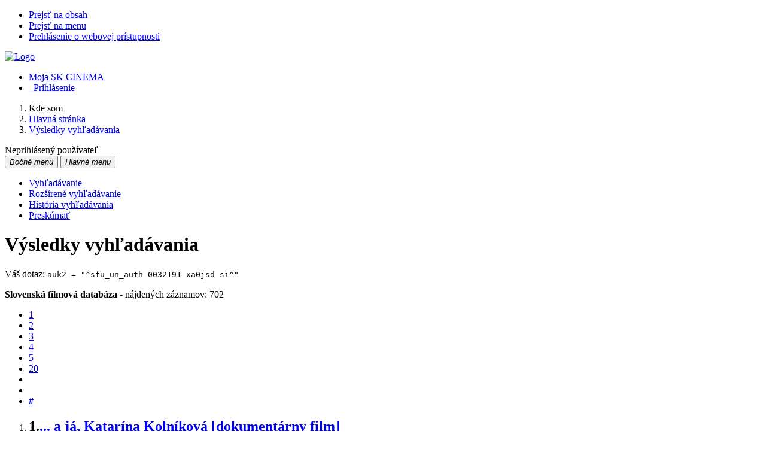

--- FILE ---
content_type: text/html; charset=utf-8
request_url: http://www.skcinema.sk/arl-sfu/sk/vysledky/?src=sfu_un_cat-0&field=AUK2&term=%22%5Esfu_un_auth%5C*0032191%5C*xa0jsd%5C*si%5E%22&qt=mg
body_size: 13574
content:

<!-- TPL: csp.templates2.parts.root -->
<!DOCTYPE html><html id="result" lang="sk-SK" dir="ltr" class=""><head>

<!-- TPL: csp.user.sfu.templates2.parts.head -->
<meta name="viewport" content="width=device-width, initial-scale=1, shrink-to-fit=no"><meta charset="UTF-8"><meta id="ipac" name="author" content="IPAC: Cosmotron Slovakia, s.r.o. - www.cosmotron.sk" data-version="4.8.63a - 22.05.2025" data-login="0" data-ns="" data-url="http://www.skcinema.sk/i2/" data-ictx="sfu" data-skin="bs1" data-cachebuster="trf" data-logbasket="0" data-elink="0" data-lang="sk" data-country="SK" data-scrollup="" data-src="sfu_un_cat-0" data-cookie-choose=1 data-cookie-preferential=0 data-cookie-analytical=0 data-cookie-marketing=0 data-mainjs="">
<!-- TPL: csp.templates2.parts.metaog -->

<!-- TPL: csp.templates2.parts.metalink -->
<link rel="help" href="http://www.skcinema.sk/arl-sfu/sk/napoveda/?key=result" title="Pomoc"><link rel="home" href="http://www.skcinema.sk/arl-sfu/sk/vysledky/"><link rel="alternate" hreflang="sk-SK" href="http://www.skcinema.sk/arl-sfu/sk/vysledky/?&amp;iset=1"><link rel="alternate" hreflang="x-default" href="http://www.skcinema.sk/arl-sfu/sk/vysledky/?&amp;iset=1"><link rel="alternate" hreflang="en-GB" href="http://www.skcinema.sk/arl-sfu/en/result/?&amp;iset=1"><link rel="shortcut icon" href="http://www.skcinema.sk/i2/user/sfu/img/favicon.v-trf.ico"><link rel="license" href="http://www.skcinema.sk/arl-sfu/sk/IPAC/?#ipac-copyright" title="Autorské právo"><link rel="contents" href="http://www.skcinema.sk/arl-sfu/sk/mapa-stranok/" title="Mapa stránok"><link rel="search" id="opensearch" type="application/opensearchdescription+xml" href="http://www.skcinema.sk/arl-sfu/sk/opensearch/?type=xml" title="IPAC SFÚ" data-query="Chcete vyhľadávací modul OpenSearch nainštalovať?"><meta name="author" content="Slovenský filmový ústav"><meta name="twitter:dnt" content="on">
<meta name="description" content="Zoznam vyhľadaných výsledkov - Slovenský filmový ústav  "><meta name="robots" content="index"><link rel="stylesheet" href="http://www.skcinema.sk/i2/user/sfu/css/bskin1.v-trf.css"><link rel="stylesheet" media="print" href="http://www.skcinema.sk/i2/css/print.v-trf.css">

<!-- TPL: csp.user.sfu.templates2.result.meta -->
<script data-main="http://www.skcinema.sk/i2/user/sfu/js/conf.result.v-trf.js" src="http://www.skcinema.sk/i2/js/require.v-trf.js"></script><link rel="preconnect" href="https://cache2.obalkyknih.cz/" crossorigin="anonymous"><link rel="dns-prefetch" href="https://cache2.obalkyknih.cz/"><link rel="alternate" type="application/rss+xml" href="http://www.skcinema.sk/arl-sfu/sk/vysledky/?st=feed&amp;feed=rss&amp;field=AUK2&amp;boolop1=and&amp;kvant==&amp;term=%22%5Esfu_un_auth%5C*0032191%5C*xa0jsd%5C*si%5E%22" title="Výsledky vyhľadávania - RSS 2.0"><link rel="next" href="http://www.skcinema.sk/arl-sfu/sk/vysledky/?iset=1&amp;pg=2" title="nasledujúca stránka"><link rel="prerender" href="http://www.skcinema.sk/arl-sfu/sk/vysledky/?iset=1&amp;pg=2" title="Zoznam vyhľadaných výsledkov">
<!-- TPL: csp.user.sfu.templates2.parts.body -->
<title>
Výsledky vyhľadávania | SK CINEMA
</title>
</head>
<body class="nojs sfu_un_cat-0">
<div id="body">
<div id="page" class="container">

<!-- TPL: csp.templates2.parts.accessibilitynav -->
<div id="accessibility-nav" class="sr-only sr-only-focusable" data-scrollup-title="Presunúť sa na začátek stránky"><nav aria-label="Odkazy na preskočenie">
<ul>
<li><a accesskey="0" href="#content">Prejsť na obsah</a></li><li><a href="#nav">Prejsť na menu</a></li><li><a href="http://www.skcinema.sk/arl-sfu/sk/vyhlasenie-o-pristupnosti/?#content" accesskey="1" title="Prehlásenie o webovej prístupnosti" aria-label="Prehlásenie o webovej prístupnosti">Prehlásenie o webovej prístupnosti</a></li></ul>
</nav>
</div>
<!-- TPL: csp.user.sfu.templates2.parts.header -->
<div id="header" class="container pl-0"><header class="row">
<a href="http://www.skcinema.sk/arl-sfu/sk/vyhladavanie/?src=sfu_un_cat-0,sfu_un_cat-1,sfu_un_auth" class="col-md-9 col-sm-6 col-12" title="Vyhľadávanie v online katalógu" aria-label="Vyhľadávanie v online katalógu"><img class="img-fluid" src="http://www.skcinema.sk/i2/user/sfu/bs1/logo-g.png" alt="Logo"/></a><div id="navbar-login" class="col-md-3 col-sm-6 col-12"><ul class="nav flex-column">
<li class="nav-item" id="nav-favourite"><a href="http://www.skcinema.sk/arl-sfu/sk/moje-dokumenty/" accesskey="7" rel="nofollow" class="nav-link" title="Zoznam a správa dokumentov používateľa" aria-label="Zoznam a správa dokumentov používateľa">Moja SK CINEMA</a></li><li id="nav-login" class="nav-item"><a href="http://www.skcinema.sk/arl-sfu/sk/prihlasenie/?opal=result&amp;iset=1" class="nav-link " title="Prihlásenie používateľa do online katalógu" aria-label="Prihlásenie používateľa do online katalógu"><i aria-hidden="true" class="icon-user"></i>&nbsp; Prihlásenie</a></li></ul>
</div></header>
</div><div id="breauser" class="row align-items-center"><div class="col-md-6 col-lg-9">
<!-- TPL: csp.templates2.parts.breadcrumb -->
<nav aria-label="Omrvinková navigácia">
<ol class="breadcrumb" id="breadcrumb">
<li class="breadcrumb-item">Kde som</li><li class="breadcrumb-item"><a href="http://www.skcinema.sk/arl-sfu/sk/vyhladavanie/" title="Vyhľadávanie v online katalógu" aria-current="false" aria-label="Vyhľadávanie v online katalógu"><span>Hlavná stránka</span></a></li><li class="breadcrumb-item active last"><a href="http://www.skcinema.sk/arl-sfu/sk/vysledky/?field=AUK2&amp;term=%22%5Esfu_un_auth%5C*0032191%5C*xa0jsd%5C*si%5E%22&amp;iset=1" title="Zoznam vyhľadaných výsledkov - Slovenský filmový ústav, Bratislava - Slovenská filmová databáza" aria-current="page" aria-label="Zoznam vyhľadaných výsledkov - Slovenský filmový ústav, Bratislava - Slovenská filmová databáza"><span>Výsledky vyhľadávania</span></a></li></ol>
</nav>
<script type="application/ld+json">
{
    "@context": "https://schema.org",
    "@graph": [{
        "@type": "WebSite",
        "@id": "http://www.skcinema.sk/arl-sfu/sk/vyhladavanie/",
        "url": "http://www.skcinema.sk/arl-sfu/sk/vyhladavanie/",
        "version": "4.8.63a - 22.05.2025",
        "name": "Slovenský filmový ústav",
        "description": "Zoznam vyhľadaných výsledkov - Slovenský filmový ústav  ",
        "inLanguage": "sk",
        "potentialAction": {
            "@type": "SearchAction",
            "target": "http://www.skcinema.sk/arl-sfu/sk/vysledky/?field=G&amp;search=Hľadať&amp;term={q}",
            "query-input": "name=q"
        }
    }, {
        "@type": "WebPage",
        "@id": "http://www.skcinema.sk/arl-sfu/sk/vysledky/?field=AUK2&amp;term=%22%5Esfu_un_auth%5C*0032191%5C*xa0jsd%5C*si%5E%22&amp;iset=1",
        "url": "http://www.skcinema.sk/arl-sfu/sk/vysledky/?field=AUK2&amp;term=%22%5Esfu_un_auth%5C*0032191%5C*xa0jsd%5C*si%5E%22&amp;iset=1",
        "name": "Výsledky vyhľadávania",
        "description": "Zoznam vyhľadaných výsledkov - Slovenský filmový ústav, Bratislava - Slovenská filmová databáza",
        "inLanguage": "sk"
    }
    ]
}
</script>
</div><div id="info-user" class="col-md-6 col-lg-3 text-right"><span id="logged">Neprihlásený používateľ</span></div></div>
<!-- TPL: csp.user.sfu.templates2.parts.mainmenu -->
<nav id="nav" class="navbar navbar-expand-lg"  aria-label="Hlavné menu">
<button type="button" aria-label="Bočné menu" class="navbar-toggler collapsed btn-nav"  data-toggle="collapse" aria-controls="nav-aside" data-target="#nav-aside" id="btn-aside">
<i aria-hidden="true" class="icon-aside"><span class="sr-only">Bočné menu</span></i>
</button>
<button type="button" class="navbar-toggler collapsed btn-nav" id="btn-nav" data-toggle="collapse" aria-controls="nav-main" data-target="#nav-main">
<i aria-hidden="true" class="icon-menu"><span class="sr-only">Hlavné menu</span></i>
</button>
<div class="collapse navbar-collapse" id="nav-main"><ul class="navbar-main navbar-nav mr-auto row p-0 m-0">
<li id="nav-search" class="first nav-item col"><a href="http://www.skcinema.sk/arl-sfu/sk/vyhladavanie/?src=sfu_un_cat-0,sfu_un_cat-1,sfu_un_auth&amp;iset=1" class="nav-link" title="Vyhľadávanie v online katalógu" aria-label="Vyhľadávanie v online katalógu">Vyhľadávanie</a></li><li id="nav-esearch" class="nav-item col"><a href="http://www.skcinema.sk/arl-sfu/sk/rozsirene-vyhladavanie/?src=sfu_un_cat-0,sfu_un_cat-1,sfu_un_auth&amp;iset=1" class="nav-link" title="Rozšírené vyhľadávanie v SK CINEMA." aria-label="Rozšírené vyhľadávanie v SK CINEMA.">Rozšírené vyhľadávanie</a></li><li id="nav-hsearch" class="nav-item col"><a href="http://www.skcinema.sk/arl-sfu/sk/historia-vyhladavania/?src=sfu_un_cat-0,sfu_un_cat-1,sfu_un_auth&amp;iset=1" rel="nofollow" class="nav-link" title="História dotazov triedená od posledného" aria-label="História dotazov triedená od posledného">História vyhľadávania</a></li><li id="nav-sfuexplore" class="nav-item col"><a href="http://www.skcinema.sk/arl-sfu/sk/preskumat/?iset=1" class="nav-link" title="Preskúmať" aria-label="Preskúmať">Preskúmať</a></li></ul>
<ul class="navbar-login navbar-nav">

<!-- TPL: csp.templates2.parts.menuaccount -->

<!-- TPL: csp.templates2.parts.ladenkalink -->
</ul>
</div></nav><main id="content">

<!-- TPL: csp.templates2.parts.systemalert -->

<!-- TPL: csp.templates2.parts.ladenka -->

<!-- TPL: csp.templates2.result.main -->

<!-- TPL: csp.user.sfu.templates2.result.page -->
<div id="outer" class="row"><div id="bside"><div id="inner" class="container"><h1 class="sr-only">Výsledky vyhľadávania</h1><p id="sfu-query">
    Váš dotaz: <code>auk2 = &quot;^sfu_un_auth 0032191 xa0jsd si^&quot;</code>
</p>

<!-- TPL: csp.templates2.result.info -->

<!-- TPL: csp.user.sfu.templates2.result.paging -->
<div class="resultbox"><div class="row justify-content-between"><div class="query-info align-self-center col-sm-12 mt-2 col-md-6 col-xl-6"><strong>Slovenská filmová databáza</strong>
 - <span class="rssfeed"><a href="http://www.skcinema.sk/arl-sfu/sk/vysledky/?st=feed&amp;feed=rss&amp;sort=DEFAULT&amp;field=AUK2&amp;boolop1=and&amp;kvant==&amp;term=%22%5Esfu_un_auth%5C*0032191%5C*xa0jsd%5C*si%5E%22" rel="nofollow" class="pt-0 mt-0 btn btn-sm mr-1" target="_blank" type="application/rss+xml" title="Výsledky vyhľadávania - RSS 2.0" aria-label="Výsledky vyhľadávania - RSS 2.0"><span class="icon-rss" aria-hidden="true" title="Výsledky vyhľadávania - RSS 2.0"></span></a></span><span class="src-count">nájdených záznamov: 702</span></div><div class="col-sm-12 mt-2 col-md-6 col-xl-6">
<!-- TPL: csp.templates2.result.paginglist -->
<nav class="box-pagination" aria-label="Stránkovanie">
<ul class="pagination">
<li class="page-item active"><a class="page-link" aria-current="true" href="#" title="stránka 1">1</a></li><li class="page-item page-item-nr"><a href="http://www.skcinema.sk/arl-sfu/sk/vysledky/?pg=2&amp;iset=1" class="page-link" rel="nofollow" title="stránka 2" aria-label="stránka 2">2</a></li><li class="page-item page-item-nr"><a href="http://www.skcinema.sk/arl-sfu/sk/vysledky/?pg=3&amp;iset=1" class="page-link" rel="nofollow" title="stránka 3" aria-label="stránka 3">3</a></li><li class="page-item page-item-nr"><a href="http://www.skcinema.sk/arl-sfu/sk/vysledky/?pg=4&amp;iset=1" class="page-link" rel="nofollow" title="stránka 4" aria-label="stránka 4">4</a></li><li class="page-item page-item-nr"><a href="http://www.skcinema.sk/arl-sfu/sk/vysledky/?pg=5&amp;iset=1" class="page-link" rel="nofollow" title="stránka 5" aria-label="stránka 5">5</a></li><li class="page-item page-item-nr"><a href="http://www.skcinema.sk/arl-sfu/sk/vysledky/?pg=20&amp;iset=1" class="page-link" rel="nofollow" title="stránka 20" aria-label="stránka 20">20</a></li><li class="page-item page-item-next next"><a href="http://www.skcinema.sk/arl-sfu/sk/vysledky/?pg=2&amp;iset=1" class="page-link" rel="next" title="nasledujúca stránka 2" aria-label="nasledujúca stránka 2"><span class="icon-next" aria-hidden="true"></span></a></li><li class="page-item page-item-last last"><a href="http://www.skcinema.sk/arl-sfu/sk/vysledky/?pg=71&amp;iset=1" class="page-link" rel="nofollow" title="posledná stránka 71" aria-label="posledná stránka 71"><span class="icon-last" aria-hidden="true"></span></a></li><li class="page-item skip-page btn-group"><a class="page-link" href="#" title="Prejsť na stránku" aria-label="Prejsť na stránku"><b>#</b></a></li></ul>
</nav></div></div></div><div id="result-body" data-from-item=""><ol id="result-items" class="list-group" start="1">

<!-- TPL: csp.user.sfu.templates2.result.zshort -->
<li data-idx="sfu_un_cat-0*288788"  id="item-sfu_un_cat-0288788" class="list-group-item result-item odd zf-short sfu_un_cat-0 "><div class="part1 row"><div class="format col-md-8 col-12 ">
<!-- TPL: csp.user.sfu.templates2.result.headline -->
  <h2>
<span class="nr badge">1.</span><a href="http://www.skcinema.sk/arl-sfu/sk/detail-sfu_un_cat.0-288788-a-ja-Katarina-Kolnikova-dokumentarny-film/?disprec=1&amp;iset=1" title="Detailné zobrazenie záznamu: ... a já, Katarína Kolníková [dokumentárny film]" aria-label="Detailné zobrazenie záznamu: ... a já, Katarína Kolníková [dokumentárny film]">... a já, Katarína Kolníková [dokumentárny film]</a>  </h2>
</div><div class="aside col-md-4 col-12">
<!-- TPL: csp.user.sfu.templates2.result.operations -->
<div class="nav5"><nav class="navbar pl-0" aria-label="Odkazy k záznamu">
<ul class="nav nav-pills">
<li class="bookmark nav-item"><a href="http://www.skcinema.sk/arl-sfu/sk/bookmark/?idx=sfu_un_cat-0*288788&amp;disprec=1&amp;iset=1" rel="nofollow" class="nav-link" title="Poslať do vyhľadávačov, e-mailom, do mojich dokumentov, atď.: ... a já, Katarína Kolníková [dokumentárny film]" aria-label="Poslať do vyhľadávačov, e-mailom, do mojich dokumentov, atď.: ... a já, Katarína Kolníková [dokumentárny film]"><span aria-hidden="true" class="icon-bookmark"></span>&nbsp; Poslať</a></li><li class="permalink nav-item"><a href="http://www.skcinema.sk/arl-sfu/sk/detail-sfu_un_cat.0-288788-a-ja-Katarina-Kolnikova-dokumentarny-film/" class="url nav-link" rel="bookmark" data-title="... a já, Katarína Kolníková [dokumentárny film]" title="Trvalý odkaz na záznam: ... a já, Katarína Kolníková [dokumentárny film]" aria-label="Trvalý odkaz na záznam: ... a já, Katarína Kolníková [dokumentárny film]"><span aria-hidden="true" class="icon-permalink"></span>&nbsp; Trvalý odkaz</a></li></ul>
</nav>
</div></div></div><div class="part2 row"><div class="format col-md-8 col-12 "><div><!-- zf: TF_SHORT_SFU_I: -->
<!-- fmtRec: TF_SHORT_SFU_I -->
<!-- fmtIndex: TF_SFU_UN_SF2_I -->
<!-- fmtRec: TF_SFU_UN_SF2_I -->
<!-- fmtIndex: TF_SFU_UN_SF21_I -->
<!-- fmtRec: TF_SFU_UN_SF21_I -->
<!-- TPL: csp.templates2.zf.tf -->
<div class="table-responsive"><div id="toolbar-t1tf-sfu_un_cat-0288788"></div><table class="table table-sm zfTF" data-check-on-init="true" data-btn-resize="true" data-mobile-responsive="true" data-toolbar="#toolbar-t1tf-sfu_un_cat-0288788" id="t1tf-sfu_un_cat-0288788">
<col class="zf_prefix"><col class="zf_value">
<tr><th scope="row" data-sortable="true">Réžia</th><td><a href="http://www.skcinema.sk/arl-sfu/sk/detail-sfu_un_auth-0039755-stepka-Juraj-1976/?iset=1&amp;qt=mg" title="Odkaz na súvisiaci záznam (search sfu_un_auth T001=0039755)" aria-label="Odkaz na súvisiaci záznam"><span class="icon-search" aria-hidden="true"></span></a> Štepka, Juraj
</td></tr><tr><th scope="row" data-sortable="true">Výroba</th><td><a href="http://www.skcinema.sk/arl-sfu/sk/detail-sfu_un_auth-0162799-NOTES-Production/?iset=1&amp;qt=mg" title="Odkaz na súvisiaci záznam (search sfu_un_auth T001=0162799)" aria-label="Odkaz na súvisiaci záznam"><span class="icon-search" aria-hidden="true"></span></a> NOTES Production<br><a href="http://www.skcinema.sk/arl-sfu/sk/detail-sfu_un_auth-0162800-BONA-IDEA-obcianske-zdruzenie/?iset=1&amp;qt=mg" title="Odkaz na súvisiaci záznam (search sfu_un_auth T001=0162800)" aria-label="Odkaz na súvisiaci záznam"><span class="icon-search" aria-hidden="true"></span></a> BONA IDEA - občianske združenie<br><a href="http://www.skcinema.sk/arl-sfu/sk/detail-sfu_un_auth-0077712-Rozhlas-a-televizia-Slovenska/?iset=1&amp;qt=mg" title="Odkaz na súvisiaci záznam (search sfu_un_auth T001=0077712)" aria-label="Odkaz na súvisiaci záznam"><span class="icon-search" aria-hidden="true"></span></a> Rozhlas a televízia Slovenska<br>
</td></tr><tr><th scope="row" data-sortable="true">Rok výroby</th><td>2011
</td></tr><tr><th scope="row" data-sortable="true">Krajina</th><td>Slovensko<br>
</td></tr><tr><th scope="row" data-sortable="true">Pôvodný nosič</th><td>(52 min.) : farebný, zvukový ; HD, DCP
</td></tr><tr><th scope="row" data-sortable="true">Jazyk</th><td>slovenčina
</td></tr><tr><th scope="row" data-sortable="true">Katalogizácia</th><td><mark>SFU</mark>, 21.01.2021 ; AACR2 (rev.16.07.2025)
</td></tr><tr><th scope="row" data-sortable="true">Info</th><td>***Údaje v spracovaní***
</td></tr><tr><th scope="row" data-sortable="true">Kategória</th><td>dokumentárny film
</td></tr></table>
</div></div></div><div class="aside col-md-4 col-12"><div class="aside-part"><div class="part-body">
<!-- TPL: csp.user.sfu.templates2.result.image -->
<div class="img"><a data-footer="" href="http://www.skcinema.sk/arl-sfu/sk/csg/?repo=sfurepo&amp;key=74248707899" title="" data-title="... a já, Katarína Kolníková [dokumentárny film]" data-gallery="g1" data-type="image" data-toggle="lightbox" aria-label=""><img class="img-fluid" alt="... a já, Katarína Kolníková [dokumentárny film]" src="http://www.skcinema.sk/i2/ims/00/tkAVs2UhcjmllW9laTaA.jpg"></a><div class="md-control btn" data-toggle="modal" data-target="#sfu-md1-sfu_un_cat-0288788"><i class="icon-P" aria-hidden="true"></i></div>
<!-- TPL: csp.user.sfu.templates2.result.jsmodalmetadata -->
<div class="metadata-modal"><div class="modal fade"  id="sfu-md1-sfu_un_cat-0288788"  tabindex="-1" role="dialog" aria-labelledby="sfu-md1-sfu_un_cat-0288788-modal-title" aria-hidden="true"><div class="modal-dialog" role="document"><div class="modal-content"><div class="modal-header "><h1 class="modal-title h3 w-100" id="sfu-md1-sfu_un_cat-0288788-modal-title">... a já, Katarína Kolníková [dokumentárny film] </h1><button type="button" class="close" data-dismiss="modal" aria-label="Zavrieť"><span aria-hidden="true">&times;</span></button></div><div class="modal-body"><table class="table table-sm">
<tbody>
<tr><th scope="row">Obsah súboru</th>
<td>Digitálna kópia záberu s názvom filmu</td></tr>
<tr><th scope="row">Typ súboru</th><td>image/jpeg</td></tr>
<tr><th scope="row">Velkosť súboru</th><td>2.7 KB</td></tr>
<tr><th scope="row">Prístup</th><td> <a href="http://www.skcinema.sk/arl-sfu/sk/napoveda/?key=result#copy-P" class="external help-link" target="_blank" title="Pomoc k online katalógu IPAC" aria-label="Pomoc k online katalógu IPAC">Verejná kópia</a></td></tr>
<tr><th scope="row">Počet zobrazení</th><td>107</td></tr>
</tbody>
</table>
</div></div></div></div></div><br class="clearfix"/>
</div></div></div>
<!-- fmtRec: TF_SHORT_SFU_I_FILMGR -->
<!-- fmtIndex: TF_SFU_PRAZDNY -->
<!-- fmtRec: TF_SHORT_SFU_I_ODKAZY -->
<!-- fmtIndex: TF_SFU_PRAZDNY --></div></div></li><li data-idx="sfu_un_cat-0*008011"  id="item-sfu_un_cat-0008011" class="list-group-item result-item even zf-short sfu_un_cat-0 "><div class="part1 row"><div class="format col-md-8 col-12 ">
<!-- TPL: csp.user.sfu.templates2.result.headline -->
  <h2>
<span class="nr badge">2.</span><a href="http://www.skcinema.sk/arl-sfu/sk/detail-sfu_un_cat.0-008011-a-tak-som-zacal-utekat-dokumentarny-film/?disprec=2&amp;iset=1" title="Detailné zobrazenie záznamu: ...a tak som začal utekať [dokumentárny film]" aria-label="Detailné zobrazenie záznamu: ...a tak som začal utekať [dokumentárny film]">...a tak som začal utekať [dokumentárny film]</a>  </h2>
</div><div class="aside col-md-4 col-12">
<!-- TPL: csp.user.sfu.templates2.result.operations -->
<div class="nav5"><nav class="navbar pl-0" aria-label="Odkazy k záznamu">
<ul class="nav nav-pills">
<li class="bookmark nav-item"><a href="http://www.skcinema.sk/arl-sfu/sk/bookmark/?idx=sfu_un_cat-0*008011&amp;disprec=2&amp;iset=1" rel="nofollow" class="nav-link" title="Poslať do vyhľadávačov, e-mailom, do mojich dokumentov, atď.: ...a tak som začal utekať [dokumentárny film]" aria-label="Poslať do vyhľadávačov, e-mailom, do mojich dokumentov, atď.: ...a tak som začal utekať [dokumentárny film]"><span aria-hidden="true" class="icon-bookmark"></span>&nbsp; Poslať</a></li><li class="permalink nav-item"><a href="http://www.skcinema.sk/arl-sfu/sk/detail-sfu_un_cat.0-008011-a-tak-som-zacal-utekat-dokumentarny-film/" class="url nav-link" rel="bookmark" data-title="...a tak som začal utekať [dokumentárny film]" title="Trvalý odkaz na záznam: ...a tak som začal utekať [dokumentárny film]" aria-label="Trvalý odkaz na záznam: ...a tak som začal utekať [dokumentárny film]"><span aria-hidden="true" class="icon-permalink"></span>&nbsp; Trvalý odkaz</a></li></ul>
</nav>
</div></div></div><div class="part2 row"><div class="format col-md-8 col-12 "><div><!-- zf: TF_SHORT_SFU_I: -->
<!-- fmtRec: TF_SHORT_SFU_I -->
<!-- fmtIndex: TF_SFU_UN_SF2_I -->
<!-- fmtRec: TF_SFU_UN_SF2_I -->
<!-- fmtIndex: TF_SFU_UN_SF21_I -->
<!-- fmtRec: TF_SFU_UN_SF21_I -->
<!-- TPL: csp.templates2.zf.tf -->
<div class="table-responsive"><div id="toolbar-t2tf-sfu_un_cat-0008011"></div><table class="table table-sm zfTF" data-check-on-init="true" data-btn-resize="true" data-mobile-responsive="true" data-toolbar="#toolbar-t2tf-sfu_un_cat-0008011" id="t2tf-sfu_un_cat-0008011">
<col class="zf_prefix"><col class="zf_value">
<tr><th scope="row" data-sortable="true">Réžia</th><td><a href="http://www.skcinema.sk/arl-sfu/sk/detail-sfu_un_auth-0005425-sindelka-Miroslav-1963/?iset=1&amp;qt=mg" title="Odkaz na súvisiaci záznam (search sfu_un_auth T001=0005425)" aria-label="Odkaz na súvisiaci záznam"><span class="icon-search" aria-hidden="true"></span></a> Šindelka, Miroslav
</td></tr><tr><th scope="row" data-sortable="true">Výroba</th><td><a href="http://www.skcinema.sk/arl-sfu/sk/detail-sfu_un_auth-0006002-Slovenska-filmova-tvorba-Bratislava/?iset=1&amp;qt=mg" title="Odkaz na súvisiaci záznam (search sfu_un_auth T001=0006002)" aria-label="Odkaz na súvisiaci záznam"><span class="icon-search" aria-hidden="true"></span></a> Slovenská filmová tvorba Bratislava<br>
</td></tr><tr><th scope="row" data-sortable="true">Rok výroby</th><td>1988
</td></tr><tr><th scope="row" data-sortable="true">Krajina</th><td>Slovensko [Československo]<br>
</td></tr><tr><th scope="row" data-sortable="true">Pôvodný nosič</th><td>(14 min. 50 sek.) : čiernobiely, zvukový ; 35 mm
</td></tr><tr><th scope="row" data-sortable="true">Jazyk</th><td>slovenčina
</td></tr><tr><th scope="row" data-sortable="true">Katalogizácia</th><td><mark>SFU</mark>, 23.02.2005 ; AACR2 (rev.04.07.2023)
</td></tr><tr><th scope="row" data-sortable="true">Info</th><td>***Údaje v spracovaní***
</td></tr><tr><th scope="row" data-sortable="true">Kategória</th><td>dokumentárny film
</td></tr></table>
</div></div></div><div class="aside col-md-4 col-12"><div class="aside-part"><div class="part-body">
<!-- TPL: csp.user.sfu.templates2.result.image -->
<div class="img"><a data-footer=" Zdroj: &lt;a data-target=&quot;_blank&quot; rel=&quot;external&quot; href=&quot;http://www.sfu.sk/slovensky-film-zbierky-fondy/filmovy-archiv&quot;&gt;SFÚ – Filmový archív&lt;/a&gt; © &lt;a data-target=&quot;_blank&quot; rel=&quot;external&quot; href=&quot;http://www.sfu.sk&quot;&gt;Slovenský filmový ústav (SFÚ)&lt;/a&gt;" href="http://www.skcinema.sk/arl-sfu/sk/csg/?repo=sfurepo&amp;key=89618002749" title="" data-title="...a tak som začal utekať [dokumentárny film]" data-gallery="g2" data-type="image" data-toggle="lightbox" aria-label=""><img class="img-fluid" alt="...a tak som začal utekať [dokumentárny film]" src="http://www.skcinema.sk/i2/ims/95/skFquvppBl5IzppsDciw.jpg"></a><div class="md-control btn" data-toggle="modal" data-target="#sfu-md2-sfu_un_cat-0008011"><i class="icon-P" aria-hidden="true"></i></div>
<!-- TPL: csp.user.sfu.templates2.result.jsmodalmetadata -->
<div class="metadata-modal"><div class="modal fade"  id="sfu-md2-sfu_un_cat-0008011"  tabindex="-1" role="dialog" aria-labelledby="sfu-md2-sfu_un_cat-0008011-modal-title" aria-hidden="true"><div class="modal-dialog" role="document"><div class="modal-content"><div class="modal-header "><h1 class="modal-title h3 w-100" id="sfu-md2-sfu_un_cat-0008011-modal-title">...a tak som začal utekať [dokumentárny film] </h1><button type="button" class="close" data-dismiss="modal" aria-label="Zavrieť"><span aria-hidden="true">&times;</span></button></div><div class="modal-body"><table class="table table-sm">
<tbody>
<tr><th scope="row">Obsah súboru</th>
<td>Digitálna kópia záberu z filmu</td></tr>
<tr><th scope="row">Typ súboru</th><td>image/jpeg</td></tr>
<tr><th scope="row">Velkosť súboru</th><td>6.4 KB</td></tr>
<tr><th scope="row">Prístup</th><td> <a href="http://www.skcinema.sk/arl-sfu/sk/napoveda/?key=result#copy-P" class="external help-link" target="_blank" title="Pomoc k online katalógu IPAC" aria-label="Pomoc k online katalógu IPAC">Verejná kópia</a></td></tr>
<tr><th scope="row">Počet zobrazení</th><td>401</td></tr>
<tr class="sources"><th scope="row">Zdroj</th><td id="cover-1-2">
<a target="_blank" rel="external" href="http://www.sfu.sk/slovensky-film-zbierky-fondy/filmovy-archiv">SFÚ – Filmový archív</a> © <a target="_blank" rel="external" href="http://www.sfu.sk">Slovenský filmový ústav (SFÚ)</a></td></tr>
</tbody>
</table>
</div></div></div></div></div><br class="clearfix"/>
</div></div></div>
<!-- fmtRec: TF_SHORT_SFU_I_FILMGR -->
<!-- fmtIndex: TF_SFU_PRAZDNY -->
<!-- fmtRec: TF_SHORT_SFU_I_ODKAZY -->
<!-- fmtIndex: TF_SFU_PRAZDNY --></div></div></li><li data-idx="sfu_un_cat-0*010297"  id="item-sfu_un_cat-0010297" class="list-group-item result-item odd zf-short sfu_un_cat-0 "><div class="part1 row"><div class="format col-md-8 col-12 ">
<!-- TPL: csp.user.sfu.templates2.result.headline -->
  <h2>
<span class="nr badge">3.</span><a href="http://www.skcinema.sk/arl-sfu/sk/detail-sfu_un_cat.0-010297-100-rokov-chemickej-vyroby-v-Bratislave-dokumentarny-film/?disprec=3&amp;iset=1" title="Detailné zobrazenie záznamu: 100 rokov chemickej výroby v Bratislave [dokumentárny film]" aria-label="Detailné zobrazenie záznamu: 100 rokov chemickej výroby v Bratislave [dokumentárny film]">100 rokov chemickej výroby v Bratislave [dokumentárny film]</a>  </h2>
</div><div class="aside col-md-4 col-12">
<!-- TPL: csp.user.sfu.templates2.result.operations -->
<div class="nav5"><nav class="navbar pl-0" aria-label="Odkazy k záznamu">
<ul class="nav nav-pills">
<li class="bookmark nav-item"><a href="http://www.skcinema.sk/arl-sfu/sk/bookmark/?idx=sfu_un_cat-0*010297&amp;disprec=3&amp;iset=1" rel="nofollow" class="nav-link" title="Poslať do vyhľadávačov, e-mailom, do mojich dokumentov, atď.: 100 rokov chemickej výroby v Bratislave [dokumentárny film]" aria-label="Poslať do vyhľadávačov, e-mailom, do mojich dokumentov, atď.: 100 rokov chemickej výroby v Bratislave [dokumentárny film]"><span aria-hidden="true" class="icon-bookmark"></span>&nbsp; Poslať</a></li><li class="permalink nav-item"><a href="http://www.skcinema.sk/arl-sfu/sk/detail-sfu_un_cat.0-010297-100-rokov-chemickej-vyroby-v-Bratislave-dokumentarny-film/" class="url nav-link" rel="bookmark" data-title="100 rokov chemickej výroby v Bratislave [dokumentárny film]" title="Trvalý odkaz na záznam: 100 rokov chemickej výroby v Bratislave [dokumentárny film]" aria-label="Trvalý odkaz na záznam: 100 rokov chemickej výroby v Bratislave [dokumentárny film]"><span aria-hidden="true" class="icon-permalink"></span>&nbsp; Trvalý odkaz</a></li></ul>
</nav>
</div></div></div><div class="part2 row"><div class="format col-md-8 col-12 "><div><!-- zf: TF_SHORT_SFU_I: -->
<!-- fmtRec: TF_SHORT_SFU_I -->
<!-- fmtIndex: TF_SFU_UN_SF2_I -->
<!-- fmtRec: TF_SFU_UN_SF2_I -->
<!-- fmtIndex: TF_SFU_UN_SF21_I -->
<!-- fmtRec: TF_SFU_UN_SF21_I -->
<!-- TPL: csp.templates2.zf.tf -->
<div class="table-responsive"><div id="toolbar-t3tf-sfu_un_cat-0010297"></div><table class="table table-sm zfTF" data-check-on-init="true" data-btn-resize="true" data-mobile-responsive="true" data-toolbar="#toolbar-t3tf-sfu_un_cat-0010297" id="t3tf-sfu_un_cat-0010297">
<col class="zf_prefix"><col class="zf_value">
<tr><th scope="row" data-sortable="true">Réžia</th><td><a href="http://www.skcinema.sk/arl-sfu/sk/detail-sfu_un_auth-0017085-Plitkova-Marcela-19402022/?iset=1&amp;qt=mg" title="Odkaz na súvisiaci záznam (search sfu_un_auth T001=0017085)" aria-label="Odkaz na súvisiaci záznam"><span class="icon-search" aria-hidden="true"></span></a> Plítková, Marcela
</td></tr><tr><th scope="row" data-sortable="true">Rok výroby</th><td>1973
</td></tr><tr><th scope="row" data-sortable="true">Krajina</th><td>Slovensko [Československo]<br>
</td></tr><tr><th scope="row" data-sortable="true">Pôvodný nosič</th><td>(14 min. 33 sek.) : farebný, zvukový ; 35 mm
</td></tr><tr><th scope="row" data-sortable="true">Jazyk</th><td>slovenčina
</td></tr><tr><th scope="row" data-sortable="true">Katalogizácia</th><td><mark>SFU</mark>, 23.06.2005 ; AACR2 (rev.02.05.2015)
</td></tr><tr><th scope="row" data-sortable="true">Info</th><td>***Údaje v spracovaní***
</td></tr><tr><th scope="row" data-sortable="true">Kategória</th><td>dokumentárny film
</td></tr></table>
</div></div></div><div class="aside col-md-4 col-12"><div class="aside-part"><div class="part-body">
<!-- TPL: csp.user.sfu.templates2.result.image -->
<div class="img"><a data-footer=" Zdroj: &lt;a data-target=&quot;_blank&quot; rel=&quot;external&quot; href=&quot;http://www.sfu.sk/slovensky-film-zbierky-fondy/filmovy-archiv&quot;&gt;SFÚ – Filmový archív&lt;/a&gt; © &lt;a data-target=&quot;_blank&quot; rel=&quot;external&quot; href=&quot;http://www.sfu.sk&quot;&gt;Slovenský filmový ústav (SFÚ)&lt;/a&gt;" href="http://www.skcinema.sk/arl-sfu/sk/csg/?repo=sfurepo&amp;key=4342720525" title="" data-title="100 rokov chemickej výroby v Bratislave [dokumentárny film]" data-gallery="g3" data-type="image" data-toggle="lightbox" aria-label=""><img class="img-fluid" alt="100 rokov chemickej výroby v Bratislave [dokumentárny film]" src="http://www.skcinema.sk/i2/ims/pU/gk4Mjnw3UgXzeRoI1Dig.jpg"></a><div class="md-control btn" data-toggle="modal" data-target="#sfu-md3-sfu_un_cat-0010297"><i class="icon-P" aria-hidden="true"></i></div>
<!-- TPL: csp.user.sfu.templates2.result.jsmodalmetadata -->
<div class="metadata-modal"><div class="modal fade"  id="sfu-md3-sfu_un_cat-0010297"  tabindex="-1" role="dialog" aria-labelledby="sfu-md3-sfu_un_cat-0010297-modal-title" aria-hidden="true"><div class="modal-dialog" role="document"><div class="modal-content"><div class="modal-header "><h1 class="modal-title h3 w-100" id="sfu-md3-sfu_un_cat-0010297-modal-title">100 rokov chemickej výroby v Bratislave [dokumentárny film] </h1><button type="button" class="close" data-dismiss="modal" aria-label="Zavrieť"><span aria-hidden="true">&times;</span></button></div><div class="modal-body"><table class="table table-sm">
<tbody>
<tr><th scope="row">Obsah súboru</th>
<td>Digitálna kópia záberu z filmu</td></tr>
<tr><th scope="row">Typ súboru</th><td>image/jpeg</td></tr>
<tr><th scope="row">Velkosť súboru</th><td>30.2 KB</td></tr>
<tr><th scope="row">Prístup</th><td> <a href="http://www.skcinema.sk/arl-sfu/sk/napoveda/?key=result#copy-P" class="external help-link" target="_blank" title="Pomoc k online katalógu IPAC" aria-label="Pomoc k online katalógu IPAC">Verejná kópia</a></td></tr>
<tr><th scope="row">Počet zobrazení</th><td>350</td></tr>
<tr class="sources"><th scope="row">Zdroj</th><td id="cover-1-3">
<a target="_blank" rel="external" href="http://www.sfu.sk/slovensky-film-zbierky-fondy/filmovy-archiv">SFÚ – Filmový archív</a> © <a target="_blank" rel="external" href="http://www.sfu.sk">Slovenský filmový ústav (SFÚ)</a></td></tr>
</tbody>
</table>
</div></div></div></div></div><br class="clearfix"/>
</div></div></div>
<!-- fmtRec: TF_SHORT_SFU_I_FILMGR -->
<!-- fmtIndex: TF_SFU_PRAZDNY -->
<!-- fmtRec: TF_SHORT_SFU_I_ODKAZY -->
<!-- fmtIndex: TF_SFU_PRAZDNY --></div></div></li><li data-idx="sfu_un_cat-0*008744"  id="item-sfu_un_cat-0008744" class="list-group-item result-item even zf-short sfu_un_cat-0 "><div class="part1 row"><div class="format col-md-8 col-12 ">
<!-- TPL: csp.user.sfu.templates2.result.headline -->
  <h2>
<span class="nr badge">4.</span><a href="http://www.skcinema.sk/arl-sfu/sk/detail-sfu_un_cat.0-008744-200-mil-stredoslovenskym-krajom-dokumentarny-film/?disprec=4&amp;iset=1" title="Detailné zobrazenie záznamu: 200 míľ stredoslovenským krajom [dokumentárny film]" aria-label="Detailné zobrazenie záznamu: 200 míľ stredoslovenským krajom [dokumentárny film]">200 míľ stredoslovenským krajom [dokumentárny film]</a>  </h2>
</div><div class="aside col-md-4 col-12">
<!-- TPL: csp.user.sfu.templates2.result.operations -->
<div class="nav5"><nav class="navbar pl-0" aria-label="Odkazy k záznamu">
<ul class="nav nav-pills">
<li class="bookmark nav-item"><a href="http://www.skcinema.sk/arl-sfu/sk/bookmark/?idx=sfu_un_cat-0*008744&amp;disprec=4&amp;iset=1" rel="nofollow" class="nav-link" title="Poslať do vyhľadávačov, e-mailom, do mojich dokumentov, atď.: 200 míľ stredoslovenským krajom [dokumentárny film]" aria-label="Poslať do vyhľadávačov, e-mailom, do mojich dokumentov, atď.: 200 míľ stredoslovenským krajom [dokumentárny film]"><span aria-hidden="true" class="icon-bookmark"></span>&nbsp; Poslať</a></li><li class="permalink nav-item"><a href="http://www.skcinema.sk/arl-sfu/sk/detail-sfu_un_cat.0-008744-200-mil-stredoslovenskym-krajom-dokumentarny-film/" class="url nav-link" rel="bookmark" data-title="200 míľ stredoslovenským krajom [dokumentárny film]" title="Trvalý odkaz na záznam: 200 míľ stredoslovenským krajom [dokumentárny film]" aria-label="Trvalý odkaz na záznam: 200 míľ stredoslovenským krajom [dokumentárny film]"><span aria-hidden="true" class="icon-permalink"></span>&nbsp; Trvalý odkaz</a></li></ul>
</nav>
</div></div></div><div class="part2 row"><div class="format col-md-8 col-12 "><div><!-- zf: TF_SHORT_SFU_I: -->
<!-- fmtRec: TF_SHORT_SFU_I -->
<!-- fmtIndex: TF_SFU_UN_SF2_I -->
<!-- fmtRec: TF_SFU_UN_SF2_I -->
<!-- fmtIndex: TF_SFU_UN_SF21_I -->
<!-- fmtRec: TF_SFU_UN_SF21_I -->
<!-- TPL: csp.templates2.zf.tf -->
<div class="table-responsive"><div id="toolbar-t4tf-sfu_un_cat-0008744"></div><table class="table table-sm zfTF" data-check-on-init="true" data-btn-resize="true" data-mobile-responsive="true" data-toolbar="#toolbar-t4tf-sfu_un_cat-0008744" id="t4tf-sfu_un_cat-0008744">
<col class="zf_prefix"><col class="zf_value">
<tr><th scope="row" data-sortable="true">Réžia</th><td><a href="http://www.skcinema.sk/arl-sfu/sk/detail-sfu_un_auth-0031319-Polakovicova-Viera-19242009/?iset=1&amp;qt=mg" title="Odkaz na súvisiaci záznam (search sfu_un_auth T001=0031319)" aria-label="Odkaz na súvisiaci záznam"><span class="icon-search" aria-hidden="true"></span></a> Polakovičová, Viera
</td></tr><tr><th scope="row" data-sortable="true">Rok výroby</th><td>1977
</td></tr><tr><th scope="row" data-sortable="true">Krajina</th><td>Slovensko [Československo]<br>
</td></tr><tr><th scope="row" data-sortable="true">Pôvodný nosič</th><td>(24 min. 11 sek.) : farebný, zvukový ; 35 mm
</td></tr><tr><th scope="row" data-sortable="true">Jazyk</th><td>slovenčina
</td></tr><tr><th scope="row" data-sortable="true">Katalogizácia</th><td><mark>SFU</mark>, 31.03.2005 ; AACR2 (rev.27.05.2016)
</td></tr><tr><th scope="row" data-sortable="true">Info</th><td>***Údaje v spracovaní***
</td></tr><tr><th scope="row" data-sortable="true">Kategória</th><td>dokumentárny film
</td></tr></table>
</div></div></div><div class="aside col-md-4 col-12"><div class="aside-part"><div class="part-body">
<!-- TPL: csp.user.sfu.templates2.result.image -->
<div class="img"><a data-footer=" Zdroj: &lt;a data-target=&quot;_blank&quot; rel=&quot;external&quot; href=&quot;http://www.sfu.sk/slovensky-film-zbierky-fondy/filmovy-archiv&quot;&gt;SFÚ – Filmový archív&lt;/a&gt; © &lt;a data-target=&quot;_blank&quot; rel=&quot;external&quot; href=&quot;http://www.sfu.sk&quot;&gt;Slovenský filmový ústav (SFÚ)&lt;/a&gt;" href="http://www.skcinema.sk/arl-sfu/sk/csg/?repo=sfurepo&amp;key=35069834293" title="" data-title="200 míľ stredoslovenským krajom [dokumentárny film]" data-gallery="g4" data-type="image" data-toggle="lightbox" aria-label=""><img class="img-fluid" alt="200 míľ stredoslovenským krajom [dokumentárny film]" src="http://www.skcinema.sk/i2/ims/n6/dDes2iI28hbXQzNNhm4g.jpg"></a><div class="md-control btn" data-toggle="modal" data-target="#sfu-md4-sfu_un_cat-0008744"><i class="icon-P" aria-hidden="true"></i></div>
<!-- TPL: csp.user.sfu.templates2.result.jsmodalmetadata -->
<div class="metadata-modal"><div class="modal fade"  id="sfu-md4-sfu_un_cat-0008744"  tabindex="-1" role="dialog" aria-labelledby="sfu-md4-sfu_un_cat-0008744-modal-title" aria-hidden="true"><div class="modal-dialog" role="document"><div class="modal-content"><div class="modal-header "><h1 class="modal-title h3 w-100" id="sfu-md4-sfu_un_cat-0008744-modal-title">200 míľ stredoslovenským krajom [dokumentárny film] </h1><button type="button" class="close" data-dismiss="modal" aria-label="Zavrieť"><span aria-hidden="true">&times;</span></button></div><div class="modal-body"><table class="table table-sm">
<tbody>
<tr><th scope="row">Obsah súboru</th>
<td>Digitálna kópia záberu z filmu</td></tr>
<tr><th scope="row">Typ súboru</th><td>image/jpeg</td></tr>
<tr><th scope="row">Velkosť súboru</th><td>32.9 KB</td></tr>
<tr><th scope="row">Prístup</th><td> <a href="http://www.skcinema.sk/arl-sfu/sk/napoveda/?key=result#copy-P" class="external help-link" target="_blank" title="Pomoc k online katalógu IPAC" aria-label="Pomoc k online katalógu IPAC">Verejná kópia</a></td></tr>
<tr><th scope="row">Počet zobrazení</th><td>311</td></tr>
<tr class="sources"><th scope="row">Zdroj</th><td id="cover-1-4">
<a target="_blank" rel="external" href="http://www.sfu.sk/slovensky-film-zbierky-fondy/filmovy-archiv">SFÚ – Filmový archív</a> © <a target="_blank" rel="external" href="http://www.sfu.sk">Slovenský filmový ústav (SFÚ)</a></td></tr>
</tbody>
</table>
</div></div></div></div></div><br class="clearfix"/>
</div></div></div>
<!-- fmtRec: TF_SHORT_SFU_I_FILMGR -->
<!-- fmtIndex: TF_SFU_PRAZDNY -->
<!-- fmtRec: TF_SHORT_SFU_I_ODKAZY -->
<!-- fmtIndex: TF_SFU_PRAZDNY --></div></div></li><li data-idx="sfu_un_cat-0*307872"  id="item-sfu_un_cat-0307872" class="list-group-item result-item odd zf-short sfu_un_cat-0 "><div class="part1 row"><div class="format col-md-8 col-12 ">
<!-- TPL: csp.user.sfu.templates2.result.headline -->
  <h2>
<span class="nr badge">5.</span><a href="http://www.skcinema.sk/arl-sfu/sk/detail-sfu_un_cat.0-307872-200-rokov-od-narodenia-Andreja-Sladkovica-dokumentarny-film/?disprec=5&amp;iset=1" title="Detailné zobrazenie záznamu: 200 rokov od narodenia Andreja Sládkoviča [dokumentárny film]" aria-label="Detailné zobrazenie záznamu: 200 rokov od narodenia Andreja Sládkoviča [dokumentárny film]">200 rokov od narodenia Andreja Sládkoviča [dokumentárny film]</a>  </h2>
</div><div class="aside col-md-4 col-12">
<!-- TPL: csp.user.sfu.templates2.result.operations -->
<div class="nav5"><nav class="navbar pl-0" aria-label="Odkazy k záznamu">
<ul class="nav nav-pills">
<li class="bookmark nav-item"><a href="http://www.skcinema.sk/arl-sfu/sk/bookmark/?idx=sfu_un_cat-0*307872&amp;disprec=5&amp;iset=1" rel="nofollow" class="nav-link" title="Poslať do vyhľadávačov, e-mailom, do mojich dokumentov, atď.: 200 rokov od narodenia Andreja Sládkoviča [dokumentárny film]" aria-label="Poslať do vyhľadávačov, e-mailom, do mojich dokumentov, atď.: 200 rokov od narodenia Andreja Sládkoviča [dokumentárny film]"><span aria-hidden="true" class="icon-bookmark"></span>&nbsp; Poslať</a></li><li class="permalink nav-item"><a href="http://www.skcinema.sk/arl-sfu/sk/detail-sfu_un_cat.0-307872-200-rokov-od-narodenia-Andreja-Sladkovica-dokumentarny-film/" class="url nav-link" rel="bookmark" data-title="200 rokov od narodenia Andreja Sládkoviča [dokumentárny film]" title="Trvalý odkaz na záznam: 200 rokov od narodenia Andreja Sládkoviča [dokumentárny film]" aria-label="Trvalý odkaz na záznam: 200 rokov od narodenia Andreja Sládkoviča [dokumentárny film]"><span aria-hidden="true" class="icon-permalink"></span>&nbsp; Trvalý odkaz</a></li></ul>
</nav>
</div></div></div><div class="part2 row"><div class="format col-md-8 col-12 "><div><!-- zf: TF_SHORT_SFU_I: -->
<!-- fmtRec: TF_SHORT_SFU_I -->
<!-- fmtIndex: TF_SFU_UN_SF2_I -->
<!-- fmtRec: TF_SFU_UN_SF2_I -->
<!-- fmtIndex: TF_SFU_UN_SF21_I -->
<!-- fmtRec: TF_SFU_UN_SF21_I -->
<!-- TPL: csp.templates2.zf.tf -->
<div class="table-responsive"><div id="toolbar-t5tf-sfu_un_cat-0307872"></div><table class="table table-sm zfTF" data-check-on-init="true" data-btn-resize="true" data-mobile-responsive="true" data-toolbar="#toolbar-t5tf-sfu_un_cat-0307872" id="t5tf-sfu_un_cat-0307872">
<col class="zf_prefix"><col class="zf_value">
<tr><th scope="row" data-sortable="true">Réžia</th><td><a href="http://www.skcinema.sk/arl-sfu/sk/detail-sfu_un_auth-0176647-Bombos-Roman-1971/?iset=1&amp;qt=mg" title="Odkaz na súvisiaci záznam (search sfu_un_auth T001=0176647)" aria-label="Odkaz na súvisiaci záznam"><span class="icon-search" aria-hidden="true"></span></a> Bomboš, Roman
</td></tr><tr><th scope="row" data-sortable="true">Výroba</th><td><a href="http://www.skcinema.sk/arl-sfu/sk/detail-sfu_un_auth-0179242-STAR-production/?iset=1&amp;qt=mg" title="Odkaz na súvisiaci záznam (search sfu_un_auth T001=0179242)" aria-label="Odkaz na súvisiaci záznam"><span class="icon-search" aria-hidden="true"></span></a> STAR production<br>
</td></tr><tr><th scope="row" data-sortable="true">Rok výroby</th><td>2020
</td></tr><tr><th scope="row" data-sortable="true">Krajina</th><td>Slovensko<br>
</td></tr><tr><th scope="row" data-sortable="true">Pôvodný nosič</th><td>(16 min. 35 sek.) : čiernobiely, farebný, zvukový
</td></tr><tr><th scope="row" data-sortable="true">Jazyk</th><td>slovenčina
</td></tr><tr><th scope="row" data-sortable="true">Katalogizácia</th><td><mark>SFU</mark>, 19.12.2022 ; AACR2 (rev.04.01.2023)
</td></tr><tr><th scope="row" data-sortable="true">Info</th><td>***Údaje v spracovaní***
</td></tr><tr><th scope="row" data-sortable="true">Kategória</th><td>dokumentárny film
</td></tr></table>
</div></div></div><div class="aside col-md-4 col-12"><div class="aside-part"><div class="part-body">
<!-- TPL: csp.user.sfu.templates2.result.image -->
<div class="img"><a data-footer="" href="http://www.skcinema.sk/arl-sfu/sk/csg/?repo=sfurepo&amp;key=46240127141" title="" data-title="200 rokov od narodenia Andreja Sládkoviča [dokumentárny film]" data-gallery="g5" data-type="image" data-toggle="lightbox" aria-label=""><img class="img-fluid" alt="200 rokov od narodenia Andreja Sládkoviča [dokumentárny film]" src="http://www.skcinema.sk/i2/ims/AV/LxahiReIlGxx43h1cI9w.jpg"></a><div class="md-control btn" data-toggle="modal" data-target="#sfu-md5-sfu_un_cat-0307872"><i class="icon-P" aria-hidden="true"></i></div>
<!-- TPL: csp.user.sfu.templates2.result.jsmodalmetadata -->
<div class="metadata-modal"><div class="modal fade"  id="sfu-md5-sfu_un_cat-0307872"  tabindex="-1" role="dialog" aria-labelledby="sfu-md5-sfu_un_cat-0307872-modal-title" aria-hidden="true"><div class="modal-dialog" role="document"><div class="modal-content"><div class="modal-header "><h1 class="modal-title h3 w-100" id="sfu-md5-sfu_un_cat-0307872-modal-title">200 rokov od narodenia Andreja Sládkoviča [dokumentárny film] </h1><button type="button" class="close" data-dismiss="modal" aria-label="Zavrieť"><span aria-hidden="true">&times;</span></button></div><div class="modal-body"><table class="table table-sm">
<tbody>
<tr><th scope="row">Obsah súboru</th>
<td>Digitálna kópia záberu s názvom filmu</td></tr>
<tr><th scope="row">Typ súboru</th><td>image/jpeg</td></tr>
<tr><th scope="row">Velkosť súboru</th><td>42 KB</td></tr>
<tr><th scope="row">Prístup</th><td> <a href="http://www.skcinema.sk/arl-sfu/sk/napoveda/?key=result#copy-P" class="external help-link" target="_blank" title="Pomoc k online katalógu IPAC" aria-label="Pomoc k online katalógu IPAC">Verejná kópia</a></td></tr>
<tr><th scope="row">Počet zobrazení</th><td>52</td></tr>
</tbody>
</table>
</div></div></div></div></div><br class="clearfix"/>
</div></div></div>
<!-- fmtRec: TF_SHORT_SFU_I_FILMGR -->
<!-- fmtIndex: TF_SFU_PRAZDNY -->
<!-- fmtRec: TF_SHORT_SFU_I_ODKAZY -->
<!-- fmtIndex: TF_SFU_PRAZDNY --></div></div></li><li data-idx="sfu_un_cat-0*008733"  id="item-sfu_un_cat-0008733" class="list-group-item result-item even zf-short sfu_un_cat-0 "><div class="part1 row"><div class="format col-md-8 col-12 ">
<!-- TPL: csp.user.sfu.templates2.result.headline -->
  <h2>
<span class="nr badge">6.</span><a href="http://www.skcinema.sk/arl-sfu/sk/detail-sfu_un_cat.0-008733-224-dokumentarny-film/?disprec=6&amp;iset=1" title="Detailné zobrazenie záznamu: 22+4 [dokumentárny film]" aria-label="Detailné zobrazenie záznamu: 22+4 [dokumentárny film]">22+4 [dokumentárny film]</a>  </h2>
</div><div class="aside col-md-4 col-12">
<!-- TPL: csp.user.sfu.templates2.result.operations -->
<div class="nav5"><nav class="navbar pl-0" aria-label="Odkazy k záznamu">
<ul class="nav nav-pills">
<li class="bookmark nav-item"><a href="http://www.skcinema.sk/arl-sfu/sk/bookmark/?idx=sfu_un_cat-0*008733&amp;disprec=6&amp;iset=1" rel="nofollow" class="nav-link" title="Poslať do vyhľadávačov, e-mailom, do mojich dokumentov, atď.: 22+4 [dokumentárny film]" aria-label="Poslať do vyhľadávačov, e-mailom, do mojich dokumentov, atď.: 22+4 [dokumentárny film]"><span aria-hidden="true" class="icon-bookmark"></span>&nbsp; Poslať</a></li><li class="permalink nav-item"><a href="http://www.skcinema.sk/arl-sfu/sk/detail-sfu_un_cat.0-008733-224-dokumentarny-film/" class="url nav-link" rel="bookmark" data-title="22+4 [dokumentárny film]" title="Trvalý odkaz na záznam: 22+4 [dokumentárny film]" aria-label="Trvalý odkaz na záznam: 22+4 [dokumentárny film]"><span aria-hidden="true" class="icon-permalink"></span>&nbsp; Trvalý odkaz</a></li></ul>
</nav>
</div></div></div><div class="part2 row"><div class="format col-md-8 col-12 "><div><!-- zf: TF_SHORT_SFU_I: -->
<!-- fmtRec: TF_SHORT_SFU_I -->
<!-- fmtIndex: TF_SFU_UN_SF2_I -->
<!-- fmtRec: TF_SFU_UN_SF2_I -->
<!-- fmtIndex: TF_SFU_UN_SF21_I -->
<!-- fmtRec: TF_SFU_UN_SF21_I -->
<!-- TPL: csp.templates2.zf.tf -->
<div class="table-responsive"><div id="toolbar-t6tf-sfu_un_cat-0008733"></div><table class="table table-sm zfTF" data-check-on-init="true" data-btn-resize="true" data-mobile-responsive="true" data-toolbar="#toolbar-t6tf-sfu_un_cat-0008733" id="t6tf-sfu_un_cat-0008733">
<col class="zf_prefix"><col class="zf_value">
<tr><th scope="row" data-sortable="true">Réžia</th><td><a href="http://www.skcinema.sk/arl-sfu/sk/detail-sfu_un_auth-0003780-Piroh-Jan-19462003/?iset=1&amp;qt=mg" title="Odkaz na súvisiaci záznam (search sfu_un_auth T001=0003780)" aria-label="Odkaz na súvisiaci záznam"><span class="icon-search" aria-hidden="true"></span></a> Piroh, Ján
</td></tr><tr><th scope="row" data-sortable="true">Výroba</th><td><a href="http://www.skcinema.sk/arl-sfu/sk/detail-sfu_un_auth-0006002-Slovenska-filmova-tvorba-Bratislava/?iset=1&amp;qt=mg" title="Odkaz na súvisiaci záznam (search sfu_un_auth T001=0006002)" aria-label="Odkaz na súvisiaci záznam"><span class="icon-search" aria-hidden="true"></span></a> Slovenská filmová tvorba Bratislava<br>
</td></tr><tr><th scope="row" data-sortable="true">Rok výroby</th><td>1978
</td></tr><tr><th scope="row" data-sortable="true">Krajina</th><td>Slovensko [Československo]<br>
</td></tr><tr><th scope="row" data-sortable="true">Pôvodný nosič</th><td>(11 min. 54 sek.) : čiernobiely, zvukový ; 35 mm
</td></tr><tr><th scope="row" data-sortable="true">Jazyk</th><td>čeština, slovenčina
</td></tr><tr><th scope="row" data-sortable="true">Katalogizácia</th><td><mark>SFU</mark>, 31.03.2005 ; AACR2 (rev.15.05.2025)
</td></tr><tr><th scope="row" data-sortable="true">Info</th><td>***Údaje v spracovaní***
</td></tr><tr><th scope="row" data-sortable="true">Kategória</th><td>dokumentárny film
</td></tr></table>
</div></div></div><div class="aside col-md-4 col-12"><div class="aside-part"><div class="part-body">
<!-- TPL: csp.user.sfu.templates2.result.image -->
<div class="img"><a data-footer=" Zdroj: &lt;a data-target=&quot;_blank&quot; rel=&quot;external&quot; href=&quot;http://www.sfu.sk/slovensky-film-zbierky-fondy/filmovy-archiv&quot;&gt;SFÚ – Filmový archív&lt;/a&gt; © &lt;a data-target=&quot;_blank&quot; rel=&quot;external&quot; href=&quot;http://www.sfu.sk&quot;&gt;Slovenský filmový ústav (SFÚ)&lt;/a&gt;" href="http://www.skcinema.sk/arl-sfu/sk/csg/?repo=sfurepo&amp;key=7872870073" title="" data-title="22+4 [dokumentárny film]" data-gallery="g6" data-type="image" data-toggle="lightbox" aria-label=""><img class="img-fluid" alt="22+4 [dokumentárny film]" src="http://www.skcinema.sk/i2/ims/hy/Sh_ZUs2w4BbOT6D75Kng.jpg"></a><div class="md-control btn" data-toggle="modal" data-target="#sfu-md6-sfu_un_cat-0008733"><i class="icon-P" aria-hidden="true"></i></div>
<!-- TPL: csp.user.sfu.templates2.result.jsmodalmetadata -->
<div class="metadata-modal"><div class="modal fade"  id="sfu-md6-sfu_un_cat-0008733"  tabindex="-1" role="dialog" aria-labelledby="sfu-md6-sfu_un_cat-0008733-modal-title" aria-hidden="true"><div class="modal-dialog" role="document"><div class="modal-content"><div class="modal-header "><h1 class="modal-title h3 w-100" id="sfu-md6-sfu_un_cat-0008733-modal-title">22+4 [dokumentárny film] </h1><button type="button" class="close" data-dismiss="modal" aria-label="Zavrieť"><span aria-hidden="true">&times;</span></button></div><div class="modal-body"><table class="table table-sm">
<tbody>
<tr><th scope="row">Obsah súboru</th>
<td>Digitálna kópia záberu z filmu</td></tr>
<tr><th scope="row">Typ súboru</th><td>image/jpeg</td></tr>
<tr><th scope="row">Velkosť súboru</th><td>17.9 KB</td></tr>
<tr><th scope="row">Prístup</th><td> <a href="http://www.skcinema.sk/arl-sfu/sk/napoveda/?key=result#copy-P" class="external help-link" target="_blank" title="Pomoc k online katalógu IPAC" aria-label="Pomoc k online katalógu IPAC">Verejná kópia</a></td></tr>
<tr><th scope="row">Počet zobrazení</th><td>291</td></tr>
<tr class="sources"><th scope="row">Zdroj</th><td id="cover-1-6">
<a target="_blank" rel="external" href="http://www.sfu.sk/slovensky-film-zbierky-fondy/filmovy-archiv">SFÚ – Filmový archív</a> © <a target="_blank" rel="external" href="http://www.sfu.sk">Slovenský filmový ústav (SFÚ)</a></td></tr>
</tbody>
</table>
</div></div></div></div></div><br class="clearfix"/>
</div></div></div>
<!-- fmtRec: TF_SHORT_SFU_I_FILMGR -->
<!-- fmtIndex: TF_SFU_PRAZDNY -->
<!-- fmtRec: TF_SHORT_SFU_I_ODKAZY -->
<!-- fmtIndex: TF_SFU_PRAZDNY --></div></div></li><li data-idx="sfu_un_cat-0*008736"  id="item-sfu_un_cat-0008736" class="list-group-item result-item odd zf-short sfu_un_cat-0 "><div class="part1 row"><div class="format col-md-8 col-12 ">
<!-- TPL: csp.user.sfu.templates2.result.headline -->
  <h2>
<span class="nr badge">7.</span><a href="http://www.skcinema.sk/arl-sfu/sk/detail-sfu_un_cat.0-008736-24-hodin-vo-VSz-dokumentarny-film/?disprec=7&amp;iset=1" title="Detailné zobrazenie záznamu: 24 hodín vo VSŽ [dokumentárny film]" aria-label="Detailné zobrazenie záznamu: 24 hodín vo VSŽ [dokumentárny film]">24 hodín vo VSŽ [dokumentárny film]</a>  </h2>
</div><div class="aside col-md-4 col-12">
<!-- TPL: csp.user.sfu.templates2.result.operations -->
<div class="nav5"><nav class="navbar pl-0" aria-label="Odkazy k záznamu">
<ul class="nav nav-pills">
<li class="bookmark nav-item"><a href="http://www.skcinema.sk/arl-sfu/sk/bookmark/?idx=sfu_un_cat-0*008736&amp;disprec=7&amp;iset=1" rel="nofollow" class="nav-link" title="Poslať do vyhľadávačov, e-mailom, do mojich dokumentov, atď.: 24 hodín vo VSŽ [dokumentárny film]" aria-label="Poslať do vyhľadávačov, e-mailom, do mojich dokumentov, atď.: 24 hodín vo VSŽ [dokumentárny film]"><span aria-hidden="true" class="icon-bookmark"></span>&nbsp; Poslať</a></li><li class="permalink nav-item"><a href="http://www.skcinema.sk/arl-sfu/sk/detail-sfu_un_cat.0-008736-24-hodin-vo-VSz-dokumentarny-film/" class="url nav-link" rel="bookmark" data-title="24 hodín vo VSŽ [dokumentárny film]" title="Trvalý odkaz na záznam: 24 hodín vo VSŽ [dokumentárny film]" aria-label="Trvalý odkaz na záznam: 24 hodín vo VSŽ [dokumentárny film]"><span aria-hidden="true" class="icon-permalink"></span>&nbsp; Trvalý odkaz</a></li></ul>
</nav>
</div></div></div><div class="part2 row"><div class="format col-md-8 col-12 "><div><!-- zf: TF_SHORT_SFU_I: -->
<!-- fmtRec: TF_SHORT_SFU_I -->
<!-- fmtIndex: TF_SFU_UN_SF2_I -->
<!-- fmtRec: TF_SFU_UN_SF2_I -->
<!-- fmtIndex: TF_SFU_UN_SF21_I -->
<!-- fmtRec: TF_SFU_UN_SF21_I -->
<!-- TPL: csp.templates2.zf.tf -->
<div class="table-responsive"><div id="toolbar-t7tf-sfu_un_cat-0008736"></div><table class="table table-sm zfTF" data-check-on-init="true" data-btn-resize="true" data-mobile-responsive="true" data-toolbar="#toolbar-t7tf-sfu_un_cat-0008736" id="t7tf-sfu_un_cat-0008736">
<col class="zf_prefix"><col class="zf_value">
<tr><th scope="row" data-sortable="true">Réžia</th><td><a href="http://www.skcinema.sk/arl-sfu/sk/detail-sfu_un_auth-0028092-Barlik-Kazimir-19231994/?iset=1&amp;qt=mg" title="Odkaz na súvisiaci záznam (search sfu_un_auth T001=0028092)" aria-label="Odkaz na súvisiaci záznam"><span class="icon-search" aria-hidden="true"></span></a> Barlík, Kazimír
</td></tr><tr><th scope="row" data-sortable="true">Rok výroby</th><td>1978
</td></tr><tr><th scope="row" data-sortable="true">Krajina</th><td>Slovensko [Československo]<br>
</td></tr><tr><th scope="row" data-sortable="true">Pôvodný nosič</th><td>(31 min. 21 sek.) : farebný, zvukový ; 35 mm
</td></tr><tr><th scope="row" data-sortable="true">Jazyk</th><td>slovenčina
</td></tr><tr><th scope="row" data-sortable="true">Katalogizácia</th><td><mark>SFU</mark>, 31.03.2005 ; AACR2 (rev.10.04.2017)
</td></tr><tr><th scope="row" data-sortable="true">Info</th><td>***Údaje v spracovaní***
</td></tr><tr><th scope="row" data-sortable="true">Kategória</th><td>dokumentárny film
</td></tr></table>
</div></div></div><div class="aside col-md-4 col-12"><div class="aside-part"><div class="part-body">
<!-- TPL: csp.user.sfu.templates2.result.image -->
<div class="img"><a data-footer=" Zdroj: &lt;a data-target=&quot;_blank&quot; rel=&quot;external&quot; href=&quot;http://www.sfu.sk/slovensky-film-zbierky-fondy/filmovy-archiv&quot;&gt;SFÚ – Filmový archív&lt;/a&gt; © &lt;a data-target=&quot;_blank&quot; rel=&quot;external&quot; href=&quot;http://www.sfu.sk&quot;&gt;Slovenský filmový ústav (SFÚ)&lt;/a&gt;" href="http://www.skcinema.sk/arl-sfu/sk/csg/?repo=sfurepo&amp;key=37131266591" title="" data-title="24 hodín vo VSŽ [dokumentárny film]" data-gallery="g7" data-type="image" data-toggle="lightbox" aria-label=""><img class="img-fluid" alt="24 hodín vo VSŽ [dokumentárny film]" src="http://www.skcinema.sk/i2/ims/yE/Xb0ncg6GTo5RvXiZ_q_g.jpg"></a><div class="md-control btn" data-toggle="modal" data-target="#sfu-md7-sfu_un_cat-0008736"><i class="icon-P" aria-hidden="true"></i></div>
<!-- TPL: csp.user.sfu.templates2.result.jsmodalmetadata -->
<div class="metadata-modal"><div class="modal fade"  id="sfu-md7-sfu_un_cat-0008736"  tabindex="-1" role="dialog" aria-labelledby="sfu-md7-sfu_un_cat-0008736-modal-title" aria-hidden="true"><div class="modal-dialog" role="document"><div class="modal-content"><div class="modal-header "><h1 class="modal-title h3 w-100" id="sfu-md7-sfu_un_cat-0008736-modal-title">24 hodín vo VSŽ [dokumentárny film] </h1><button type="button" class="close" data-dismiss="modal" aria-label="Zavrieť"><span aria-hidden="true">&times;</span></button></div><div class="modal-body"><table class="table table-sm">
<tbody>
<tr><th scope="row">Obsah súboru</th>
<td>Digitálna kópia záberu z filmu</td></tr>
<tr><th scope="row">Typ súboru</th><td>image/jpeg</td></tr>
<tr><th scope="row">Velkosť súboru</th><td>14.6 KB</td></tr>
<tr><th scope="row">Prístup</th><td> <a href="http://www.skcinema.sk/arl-sfu/sk/napoveda/?key=result#copy-P" class="external help-link" target="_blank" title="Pomoc k online katalógu IPAC" aria-label="Pomoc k online katalógu IPAC">Verejná kópia</a></td></tr>
<tr><th scope="row">Počet zobrazení</th><td>273</td></tr>
<tr class="sources"><th scope="row">Zdroj</th><td id="cover-1-7">
<a target="_blank" rel="external" href="http://www.sfu.sk/slovensky-film-zbierky-fondy/filmovy-archiv">SFÚ – Filmový archív</a> © <a target="_blank" rel="external" href="http://www.sfu.sk">Slovenský filmový ústav (SFÚ)</a></td></tr>
</tbody>
</table>
</div></div></div></div></div><br class="clearfix"/>
</div></div></div>
<!-- fmtRec: TF_SHORT_SFU_I_FILMGR -->
<!-- fmtIndex: TF_SFU_PRAZDNY -->
<!-- fmtRec: TF_SHORT_SFU_I_ODKAZY -->
<!-- fmtIndex: TF_SFU_PRAZDNY --></div></div></li><li data-idx="sfu_un_cat-0*010692"  id="item-sfu_un_cat-0010692" class="list-group-item result-item even zf-short sfu_un_cat-0 "><div class="part1 row"><div class="format col-md-8 col-12 ">
<!-- TPL: csp.user.sfu.templates2.result.headline -->
  <h2>
<span class="nr badge">8.</span><a href="http://www.skcinema.sk/arl-sfu/sk/detail-sfu_un_cat.0-010692-35-let-NHKG-Ostrava-dokumentarny-film/?disprec=8&amp;iset=1" title="Detailné zobrazenie záznamu: 35 let NHKG Ostrava [dokumentárny film]" aria-label="Detailné zobrazenie záznamu: 35 let NHKG Ostrava [dokumentárny film]">35 let NHKG Ostrava [dokumentárny film]</a>  </h2>
</div><div class="aside col-md-4 col-12">
<!-- TPL: csp.user.sfu.templates2.result.operations -->
<div class="nav5"><nav class="navbar pl-0" aria-label="Odkazy k záznamu">
<ul class="nav nav-pills">
<li class="bookmark nav-item"><a href="http://www.skcinema.sk/arl-sfu/sk/bookmark/?idx=sfu_un_cat-0*010692&amp;disprec=8&amp;iset=1" rel="nofollow" class="nav-link" title="Poslať do vyhľadávačov, e-mailom, do mojich dokumentov, atď.: 35 let NHKG Ostrava [dokumentárny film]" aria-label="Poslať do vyhľadávačov, e-mailom, do mojich dokumentov, atď.: 35 let NHKG Ostrava [dokumentárny film]"><span aria-hidden="true" class="icon-bookmark"></span>&nbsp; Poslať</a></li><li class="permalink nav-item"><a href="http://www.skcinema.sk/arl-sfu/sk/detail-sfu_un_cat.0-010692-35-let-NHKG-Ostrava-dokumentarny-film/" class="url nav-link" rel="bookmark" data-title="35 let NHKG Ostrava [dokumentárny film]" title="Trvalý odkaz na záznam: 35 let NHKG Ostrava [dokumentárny film]" aria-label="Trvalý odkaz na záznam: 35 let NHKG Ostrava [dokumentárny film]"><span aria-hidden="true" class="icon-permalink"></span>&nbsp; Trvalý odkaz</a></li></ul>
</nav>
</div></div></div><div class="part2 row"><div class="format col-md-8 col-12 "><div><!-- zf: TF_SHORT_SFU_I: -->
<!-- fmtRec: TF_SHORT_SFU_I -->
<!-- fmtIndex: TF_SFU_UN_SF2_I -->
<!-- fmtRec: TF_SFU_UN_SF2_I -->
<!-- fmtIndex: TF_SFU_UN_SF21_I -->
<!-- fmtRec: TF_SFU_UN_SF21_I -->
<!-- TPL: csp.templates2.zf.tf -->
<div class="table-responsive"><div id="toolbar-t8tf-sfu_un_cat-0010692"></div><table class="table table-sm zfTF" data-check-on-init="true" data-btn-resize="true" data-mobile-responsive="true" data-toolbar="#toolbar-t8tf-sfu_un_cat-0010692" id="t8tf-sfu_un_cat-0010692">
<col class="zf_prefix"><col class="zf_value">
<tr><th scope="row" data-sortable="true">Réžia</th><td><a href="http://www.skcinema.sk/arl-sfu/sk/detail-sfu_un_auth-0018052-Kamenicky-stefan-19322009/?iset=1&amp;qt=mg" title="Odkaz na súvisiaci záznam (search sfu_un_auth T001=0018052)" aria-label="Odkaz na súvisiaci záznam"><span class="icon-search" aria-hidden="true"></span></a> Kamenický, Štefan
</td></tr><tr><th scope="row" data-sortable="true">Rok výroby</th><td>1986
</td></tr><tr><th scope="row" data-sortable="true">Krajina</th><td>Slovensko [Československo]<br>
</td></tr><tr><th scope="row" data-sortable="true">Pôvodný nosič</th><td>(27 min. 46 sek.) : farebný, zvukový ; 35 mm
</td></tr><tr><th scope="row" data-sortable="true">Jazyk</th><td>čeština
</td></tr><tr><th scope="row" data-sortable="true">Katalogizácia</th><td><mark>SFU</mark>, 10.08.2005 ; AACR2 (rev.22.08.2019)
</td></tr><tr><th scope="row" data-sortable="true">Info</th><td>***Údaje v spracovaní***
</td></tr><tr><th scope="row" data-sortable="true">Kategória</th><td>dokumentárny film
</td></tr></table>
</div></div></div><div class="aside col-md-4 col-12"><div class="aside-part"><div class="part-body">
<!-- TPL: csp.user.sfu.templates2.result.image -->
<div class="img"><a data-footer=" Zdroj: &lt;a data-target=&quot;_blank&quot; rel=&quot;external&quot; href=&quot;http://www.sfu.sk/slovensky-film-zbierky-fondy/filmovy-archiv&quot;&gt;SFÚ – Filmový archív&lt;/a&gt; © &lt;a data-target=&quot;_blank&quot; rel=&quot;external&quot; href=&quot;http://www.sfu.sk&quot;&gt;Slovenský filmový ústav (SFÚ)&lt;/a&gt;" href="http://www.skcinema.sk/arl-sfu/sk/csg/?repo=sfurepo&amp;key=418731207" title="" data-title="35 let NHKG Ostrava [dokumentárny film]" data-gallery="g8" data-type="image" data-toggle="lightbox" aria-label=""><img class="img-fluid" alt="35 let NHKG Ostrava [dokumentárny film]" src="http://www.skcinema.sk/i2/ims/wF/TbRSHmWF_8sKRFqmaxRw.jpg"></a><div class="md-control btn" data-toggle="modal" data-target="#sfu-md8-sfu_un_cat-0010692"><i class="icon-P" aria-hidden="true"></i></div>
<!-- TPL: csp.user.sfu.templates2.result.jsmodalmetadata -->
<div class="metadata-modal"><div class="modal fade"  id="sfu-md8-sfu_un_cat-0010692"  tabindex="-1" role="dialog" aria-labelledby="sfu-md8-sfu_un_cat-0010692-modal-title" aria-hidden="true"><div class="modal-dialog" role="document"><div class="modal-content"><div class="modal-header "><h1 class="modal-title h3 w-100" id="sfu-md8-sfu_un_cat-0010692-modal-title">35 let NHKG Ostrava [dokumentárny film] </h1><button type="button" class="close" data-dismiss="modal" aria-label="Zavrieť"><span aria-hidden="true">&times;</span></button></div><div class="modal-body"><table class="table table-sm">
<tbody>
<tr><th scope="row">Obsah súboru</th>
<td>Digitálna kópia záberu z filmu</td></tr>
<tr><th scope="row">Typ súboru</th><td>image/jpeg</td></tr>
<tr><th scope="row">Velkosť súboru</th><td>27.8 KB</td></tr>
<tr><th scope="row">Prístup</th><td> <a href="http://www.skcinema.sk/arl-sfu/sk/napoveda/?key=result#copy-P" class="external help-link" target="_blank" title="Pomoc k online katalógu IPAC" aria-label="Pomoc k online katalógu IPAC">Verejná kópia</a></td></tr>
<tr><th scope="row">Počet zobrazení</th><td>219</td></tr>
<tr class="sources"><th scope="row">Zdroj</th><td id="cover-1-8">
<a target="_blank" rel="external" href="http://www.sfu.sk/slovensky-film-zbierky-fondy/filmovy-archiv">SFÚ – Filmový archív</a> © <a target="_blank" rel="external" href="http://www.sfu.sk">Slovenský filmový ústav (SFÚ)</a></td></tr>
</tbody>
</table>
</div></div></div></div></div><br class="clearfix"/>
</div></div></div>
<!-- fmtRec: TF_SHORT_SFU_I_FILMGR -->
<!-- fmtIndex: TF_SFU_PRAZDNY -->
<!-- fmtRec: TF_SHORT_SFU_I_ODKAZY -->
<!-- fmtIndex: TF_SFU_PRAZDNY --></div></div></li><li data-idx="sfu_un_cat-0*281572"  id="item-sfu_un_cat-0281572" class="list-group-item result-item odd zf-short sfu_un_cat-0 "><div class="part1 row"><div class="format col-md-8 col-12 ">
<!-- TPL: csp.user.sfu.templates2.result.headline -->
  <h2>
<span class="nr badge">9.</span><a href="http://www.skcinema.sk/arl-sfu/sk/detail-sfu_un_cat.0-281572-38-dokumentarny-film/?disprec=9&amp;iset=1" title="Detailné zobrazenie záznamu: 38 [dokumentárny film]" aria-label="Detailné zobrazenie záznamu: 38 [dokumentárny film]">38 [dokumentárny film]</a>  </h2>
</div><div class="aside col-md-4 col-12">
<!-- TPL: csp.user.sfu.templates2.result.operations -->
<div class="nav5"><nav class="navbar pl-0" aria-label="Odkazy k záznamu">
<ul class="nav nav-pills">
<li class="bookmark nav-item"><a href="http://www.skcinema.sk/arl-sfu/sk/bookmark/?idx=sfu_un_cat-0*281572&amp;disprec=9&amp;iset=1" rel="nofollow" class="nav-link" title="Poslať do vyhľadávačov, e-mailom, do mojich dokumentov, atď.: 38 [dokumentárny film]" aria-label="Poslať do vyhľadávačov, e-mailom, do mojich dokumentov, atď.: 38 [dokumentárny film]"><span aria-hidden="true" class="icon-bookmark"></span>&nbsp; Poslať</a></li><li class="permalink nav-item"><a href="http://www.skcinema.sk/arl-sfu/sk/detail-sfu_un_cat.0-281572-38-dokumentarny-film/" class="url nav-link" rel="bookmark" data-title="38 [dokumentárny film]" title="Trvalý odkaz na záznam: 38 [dokumentárny film]" aria-label="Trvalý odkaz na záznam: 38 [dokumentárny film]"><span aria-hidden="true" class="icon-permalink"></span>&nbsp; Trvalý odkaz</a></li></ul>
</nav>
</div></div></div><div class="part2 row"><div class="format col-md-8 col-12 "><div><!-- zf: TF_SHORT_SFU_I: -->
<!-- fmtRec: TF_SHORT_SFU_I -->
<!-- fmtIndex: TF_SFU_UN_SF2_I -->
<!-- fmtRec: TF_SFU_UN_SF2_I -->
<!-- fmtIndex: TF_SFU_UN_SF21_I -->
<!-- fmtRec: TF_SFU_UN_SF21_I -->
<!-- TPL: csp.templates2.zf.tf -->
<div class="table-responsive"><div id="toolbar-t9tf-sfu_un_cat-0281572"></div><table class="table table-sm zfTF" data-check-on-init="true" data-btn-resize="true" data-mobile-responsive="true" data-toolbar="#toolbar-t9tf-sfu_un_cat-0281572" id="t9tf-sfu_un_cat-0281572">
<col class="zf_prefix"><col class="zf_value">
<tr><th scope="row" data-sortable="true">Réžia</th><td><a href="http://www.skcinema.sk/arl-sfu/sk/detail-sfu_un_auth-0039882-Dangl-Daniel-1975/?iset=1&amp;qt=mg" title="Odkaz na súvisiaci záznam (search sfu_un_auth T001=0039882)" aria-label="Odkaz na súvisiaci záznam"><span class="icon-search" aria-hidden="true"></span></a> Dangl, Daniel; <a href="http://www.skcinema.sk/arl-sfu/sk/detail-sfu_un_auth-0002035-Zednikovic-Lukas-1979/?iset=1&amp;qt=mg" title="Odkaz na súvisiaci záznam (search sfu_un_auth T001=0002035)" aria-label="Odkaz na súvisiaci záznam"><span class="icon-search" aria-hidden="true"></span></a> Zednikovič Lukáš
</td></tr><tr><th scope="row" data-sortable="true">Výroba</th><td><a href="http://www.skcinema.sk/arl-sfu/sk/detail-sfu_un_auth-0145817-noemo/?iset=1&amp;qt=mg" title="Odkaz na súvisiaci záznam (search sfu_un_auth T001=0145817)" aria-label="Odkaz na súvisiaci záznam"><span class="icon-search" aria-hidden="true"></span></a> noemo<br>
</td></tr><tr><th scope="row" data-sortable="true">Rok výroby</th><td>2014
</td></tr><tr><th scope="row" data-sortable="true">Krajina</th><td>Slovensko<br>
</td></tr><tr><th scope="row" data-sortable="true">Pôvodný nosič</th><td>(87 min. 54 sek.) : čiernobiely, farebný, zvukový
</td></tr><tr><th scope="row" data-sortable="true">Jazyk</th><td>slovenčina, ruština, angličtina, čeština
</td></tr><tr><th scope="row" data-sortable="true">Katalogizácia</th><td><mark>SFU</mark>, 19.06.2020 ; AACR2 (rev.27.01.2021)
</td></tr><tr><th scope="row" data-sortable="true">Info</th><td>***Údaje v spracovaní***
</td></tr><tr><th scope="row" data-sortable="true">Kategória</th><td>dokumentárny film
</td></tr></table>
</div></div></div><div class="aside col-md-4 col-12"><div class="aside-part"><div class="part-body">
<!-- TPL: csp.user.sfu.templates2.result.image -->
<div class="img"><a data-footer=" Zdroj: &lt;a data-target=&quot;_blank&quot; rel=&quot;external&quot; href=&quot;http://www.sfu.sk/slovensky-film-zbierky-fondy/mediateka&quot;&gt;SFÚ – Mediatéka&lt;/a&gt;" href="http://www.skcinema.sk/arl-sfu/sk/csg/?repo=sfurepo&amp;key=63476340442" title="" data-title="38 [dokumentárny film]" data-gallery="g9" data-type="image" data-toggle="lightbox" aria-label=""><img class="img-fluid" alt="38 [dokumentárny film]" src="http://www.skcinema.sk/i2/ims/Ww/rij3XsgSgyYabmfx5hZA.jpg"></a><div class="md-control btn" data-toggle="modal" data-target="#sfu-md9-sfu_un_cat-0281572"><i class="icon-P" aria-hidden="true"></i></div>
<!-- TPL: csp.user.sfu.templates2.result.jsmodalmetadata -->
<div class="metadata-modal"><div class="modal fade"  id="sfu-md9-sfu_un_cat-0281572"  tabindex="-1" role="dialog" aria-labelledby="sfu-md9-sfu_un_cat-0281572-modal-title" aria-hidden="true"><div class="modal-dialog" role="document"><div class="modal-content"><div class="modal-header "><h1 class="modal-title h3 w-100" id="sfu-md9-sfu_un_cat-0281572-modal-title">38 [dokumentárny film] </h1><button type="button" class="close" data-dismiss="modal" aria-label="Zavrieť"><span aria-hidden="true">&times;</span></button></div><div class="modal-body"><table class="table table-sm">
<tbody>
<tr><th scope="row">Obsah súboru</th>
<td>Digitálna kópia záberu s názvom filmu</td></tr>
<tr><th scope="row">Typ súboru</th><td>image/jpeg</td></tr>
<tr><th scope="row">Velkosť súboru</th><td>5.1 KB</td></tr>
<tr><th scope="row">Prístup</th><td> <a href="http://www.skcinema.sk/arl-sfu/sk/napoveda/?key=result#copy-P" class="external help-link" target="_blank" title="Pomoc k online katalógu IPAC" aria-label="Pomoc k online katalógu IPAC">Verejná kópia</a></td></tr>
<tr><th scope="row">Počet zobrazení</th><td>117</td></tr>
<tr class="sources"><th scope="row">Zdroj</th><td id="cover-1-9">
<a target="_blank" rel="external" href="http://www.sfu.sk/slovensky-film-zbierky-fondy/mediateka">SFÚ – Mediatéka</a></td></tr>
</tbody>
</table>
</div></div></div></div></div><br class="clearfix"/>
</div></div></div>
<!-- fmtRec: TF_SHORT_SFU_I_FILMGR -->
<!-- fmtIndex: TF_SFU_PRAZDNY -->
<!-- fmtRec: TF_SHORT_SFU_I_ODKAZY -->
<!-- fmtIndex: TF_SFU_PRAZDNY --></div></div></li><li data-idx="sfu_un_cat-0*254002"  id="item-sfu_un_cat-0254002" class="list-group-item result-item even zf-short sfu_un_cat-0 "><div class="part1 row"><div class="format col-md-8 col-12 ">
<!-- TPL: csp.user.sfu.templates2.result.headline -->
  <h2>
<span class="nr badge">10.</span><a href="http://www.skcinema.sk/arl-sfu/sk/detail-sfu_un_cat.0-254002-5-october-dokumentarny-film/?disprec=10&amp;iset=1" title="Detailné zobrazenie záznamu: 5 october [dokumentárny film]" aria-label="Detailné zobrazenie záznamu: 5 october [dokumentárny film]">5 october [dokumentárny film]</a>  </h2>
</div><div class="aside col-md-4 col-12">
<!-- TPL: csp.user.sfu.templates2.result.operations -->
<div class="nav5"><nav class="navbar pl-0" aria-label="Odkazy k záznamu">
<ul class="nav nav-pills">
<li class="bookmark nav-item"><a href="http://www.skcinema.sk/arl-sfu/sk/bookmark/?idx=sfu_un_cat-0*254002&amp;disprec=10&amp;iset=1" rel="nofollow" class="nav-link" title="Poslať do vyhľadávačov, e-mailom, do mojich dokumentov, atď.: 5 october [dokumentárny film]" aria-label="Poslať do vyhľadávačov, e-mailom, do mojich dokumentov, atď.: 5 october [dokumentárny film]"><span aria-hidden="true" class="icon-bookmark"></span>&nbsp; Poslať</a></li><li class="permalink nav-item"><a href="http://www.skcinema.sk/arl-sfu/sk/detail-sfu_un_cat.0-254002-5-october-dokumentarny-film/" class="url nav-link" rel="bookmark" data-title="5 october [dokumentárny film]" title="Trvalý odkaz na záznam: 5 october [dokumentárny film]" aria-label="Trvalý odkaz na záznam: 5 october [dokumentárny film]"><span aria-hidden="true" class="icon-permalink"></span>&nbsp; Trvalý odkaz</a></li></ul>
</nav>
</div></div></div><div class="part2 row"><div class="format col-md-8 col-12 "><div><!-- zf: TF_SHORT_SFU_I: -->
<!-- fmtRec: TF_SHORT_SFU_I -->
<!-- fmtIndex: TF_SFU_UN_SF2_I -->
<!-- fmtRec: TF_SFU_UN_SF2_I -->
<!-- fmtIndex: TF_SFU_UN_SF21_I -->
<!-- fmtRec: TF_SFU_UN_SF21_I -->
<!-- TPL: csp.templates2.zf.tf -->
<div class="table-responsive"><div id="toolbar-t10tf-sfu_un_cat-0254002"></div><table class="table table-sm zfTF" data-check-on-init="true" data-btn-resize="true" data-mobile-responsive="true" data-toolbar="#toolbar-t10tf-sfu_un_cat-0254002" id="t10tf-sfu_un_cat-0254002">
<col class="zf_prefix"><col class="zf_value">
<tr><th scope="row" data-sortable="true">Podnázov</th><td>a film about my brother
</td></tr><tr><th scope="row" data-sortable="true">Réžia</th><td><a href="http://www.skcinema.sk/arl-sfu/sk/detail-sfu_un_auth-0050918-Kollar-Martin-1971/?iset=1&amp;qt=mg" title="Odkaz na súvisiaci záznam (search sfu_un_auth T001=0050918)" aria-label="Odkaz na súvisiaci záznam"><span class="icon-search" aria-hidden="true"></span></a> Kollár, Martin
</td></tr><tr><th scope="row" data-sortable="true">Výroba</th><td><a href="http://www.skcinema.sk/arl-sfu/sk/detail-sfu_un_auth-0112147-Punkchart-films/?iset=1&amp;qt=mg" title="Odkaz na súvisiaci záznam (search sfu_un_auth T001=0112147)" aria-label="Odkaz na súvisiaci záznam"><span class="icon-search" aria-hidden="true"></span></a> Punkchart films<br><a href="http://www.skcinema.sk/arl-sfu/sk/detail-sfu_un_auth-0148870-HBO-Europe/?iset=1&amp;qt=mg" title="Odkaz na súvisiaci záznam (search sfu_un_auth T001=0148870)" aria-label="Odkaz na súvisiaci záznam"><span class="icon-search" aria-hidden="true"></span></a> HBO Europe<br><a href="http://www.skcinema.sk/arl-sfu/sk/detail-sfu_un_auth-0112146-endorfilm/?iset=1&amp;qt=mg" title="Odkaz na súvisiaci záznam (search sfu_un_auth T001=0112146)" aria-label="Odkaz na súvisiaci záznam"><span class="icon-search" aria-hidden="true"></span></a> endorfilm<br><a href="http://www.skcinema.sk/arl-sfu/sk/detail-sfu_un_auth-0163003-71km/?iset=1&amp;qt=mg" title="Odkaz na súvisiaci záznam (search sfu_un_auth T001=0163003)" aria-label="Odkaz na súvisiaci záznam"><span class="icon-search" aria-hidden="true"></span></a> 71km<br>
</td></tr><tr><th scope="row" data-sortable="true">Rok výroby</th><td>2016
</td></tr><tr><th scope="row" data-sortable="true">Krajina</th><td>Slovensko, Česká republika<br>
</td></tr><tr><th scope="row" data-sortable="true">Pôvodný nosič</th><td>(60 min. 29 sek.) : farebný, zvukový ; DCP ; Blu-ray
</td></tr><tr><th scope="row" data-sortable="true">Katalogizácia</th><td><mark>SFU</mark>, 03.05.2017 ; AACR2 (rev.11.06.2024)
</td></tr><tr><th scope="row" data-sortable="true">Info</th><td>***Údaje v spracovaní***
</td></tr><tr><th scope="row" data-sortable="true">Kategória</th><td>dokumentárny film
</td></tr></table>
</div></div></div><div class="aside col-md-4 col-12"><div class="aside-part"><div class="part-body">
<!-- TPL: csp.user.sfu.templates2.result.image -->
<div class="img"><a data-footer=" Zdroj: &lt;a data-target=&quot;_blank&quot; rel=&quot;external&quot; href=&quot;http://www.sfu.sk/slovensky-film-zbierky-fondy/mediateka&quot;&gt;SFÚ – Mediatéka&lt;/a&gt;" href="http://www.skcinema.sk/arl-sfu/sk/csg/?repo=sfurepo&amp;key=4257000893" title="" data-title="5 october [dokumentárny film]" data-gallery="g10" data-type="image" data-toggle="lightbox" aria-label=""><img class="img-fluid" alt="5 october [dokumentárny film]" src="http://www.skcinema.sk/i2/ims/jk/1N0nXVWY-rh7Oj496rew.jpg"></a><div class="md-control btn" data-toggle="modal" data-target="#sfu-md10-sfu_un_cat-0254002"><i class="icon-P" aria-hidden="true"></i></div>
<!-- TPL: csp.user.sfu.templates2.result.jsmodalmetadata -->
<div class="metadata-modal"><div class="modal fade"  id="sfu-md10-sfu_un_cat-0254002"  tabindex="-1" role="dialog" aria-labelledby="sfu-md10-sfu_un_cat-0254002-modal-title" aria-hidden="true"><div class="modal-dialog" role="document"><div class="modal-content"><div class="modal-header "><h1 class="modal-title h3 w-100" id="sfu-md10-sfu_un_cat-0254002-modal-title">5 october [dokumentárny film] </h1><button type="button" class="close" data-dismiss="modal" aria-label="Zavrieť"><span aria-hidden="true">&times;</span></button></div><div class="modal-body"><table class="table table-sm">
<tbody>
<tr><th scope="row">Obsah súboru</th>
<td>Digitálna kópia záberu s názvom filmu</td></tr>
<tr><th scope="row">Typ súboru</th><td>image/jpeg</td></tr>
<tr><th scope="row">Velkosť súboru</th><td>2.2 KB</td></tr>
<tr><th scope="row">Prístup</th><td> <a href="http://www.skcinema.sk/arl-sfu/sk/napoveda/?key=result#copy-P" class="external help-link" target="_blank" title="Pomoc k online katalógu IPAC" aria-label="Pomoc k online katalógu IPAC">Verejná kópia</a></td></tr>
<tr><th scope="row">Počet zobrazení</th><td>106</td></tr>
<tr class="sources"><th scope="row">Zdroj</th><td id="cover-1-10">
<a target="_blank" rel="external" href="http://www.sfu.sk/slovensky-film-zbierky-fondy/mediateka">SFÚ – Mediatéka</a></td></tr>
</tbody>
</table>
</div></div></div></div></div><br class="clearfix"/>
</div></div></div>
<!-- fmtRec: TF_SHORT_SFU_I_FILMGR -->
<!-- fmtIndex: TF_SFU_PRAZDNY -->
<!-- fmtRec: TF_SHORT_SFU_I_ODKAZY -->
<!-- fmtIndex: TF_SFU_PRAZDNY --></div></div></li></ol>
</div><div class="paging-down">
<!-- TPL: csp.user.sfu.templates2.result.paging -->
<div class="resultbox"><div class="row justify-content-between"><div class="query-info align-self-center col-sm-12 mt-2 col-md-6 col-xl-6"><strong>Slovenská filmová databáza</strong>
 - <span class="rssfeed"><a href="http://www.skcinema.sk/arl-sfu/sk/vysledky/?st=feed&amp;feed=rss&amp;sort=DEFAULT&amp;field=AUK2&amp;boolop1=and&amp;kvant==&amp;term=%22%5Esfu_un_auth%5C*0032191%5C*xa0jsd%5C*si%5E%22" rel="nofollow" class="pt-0 mt-0 btn btn-sm mr-1" target="_blank" type="application/rss+xml" title="Výsledky vyhľadávania - RSS 2.0" aria-label="Výsledky vyhľadávania - RSS 2.0"><span class="icon-rss" aria-hidden="true" title="Výsledky vyhľadávania - RSS 2.0"></span></a></span><span class="src-count">nájdených záznamov: 702</span></div><div class="col-sm-12 mt-2 col-md-6 col-xl-6">
<!-- TPL: csp.templates2.result.paginglist -->
<nav class="box-pagination" aria-label="Stránkovanie">
<ul class="pagination">
<li class="page-item active"><a class="page-link" aria-current="true" href="#" title="stránka 1">1</a></li><li class="page-item page-item-nr"><a href="http://www.skcinema.sk/arl-sfu/sk/vysledky/?pg=2&amp;iset=1" class="page-link" rel="nofollow" title="stránka 2" aria-label="stránka 2">2</a></li><li class="page-item page-item-nr"><a href="http://www.skcinema.sk/arl-sfu/sk/vysledky/?pg=3&amp;iset=1" class="page-link" rel="nofollow" title="stránka 3" aria-label="stránka 3">3</a></li><li class="page-item page-item-nr"><a href="http://www.skcinema.sk/arl-sfu/sk/vysledky/?pg=4&amp;iset=1" class="page-link" rel="nofollow" title="stránka 4" aria-label="stránka 4">4</a></li><li class="page-item page-item-nr"><a href="http://www.skcinema.sk/arl-sfu/sk/vysledky/?pg=5&amp;iset=1" class="page-link" rel="nofollow" title="stránka 5" aria-label="stránka 5">5</a></li><li class="page-item page-item-nr"><a href="http://www.skcinema.sk/arl-sfu/sk/vysledky/?pg=20&amp;iset=1" class="page-link" rel="nofollow" title="stránka 20" aria-label="stránka 20">20</a></li><li class="page-item page-item-next next"><a href="http://www.skcinema.sk/arl-sfu/sk/vysledky/?pg=2&amp;iset=1" class="page-link" rel="next" title="nasledujúca stránka 2" aria-label="nasledujúca stránka 2"><span class="icon-next" aria-hidden="true"></span></a></li><li class="page-item page-item-last last"><a href="http://www.skcinema.sk/arl-sfu/sk/vysledky/?pg=71&amp;iset=1" class="page-link" rel="nofollow" title="posledná stránka 71" aria-label="posledná stránka 71"><span class="icon-last" aria-hidden="true"></span></a></li><li class="page-item skip-page btn-group"><a class="page-link" href="#" title="Prejsť na stránku" aria-label="Prejsť na stránku"><b>#</b></a></li></ul>
</nav></div></div></div></div></div></div>
<!-- TPL: csp.user.sfu.templates2.result.aside -->
<div id="aside" class="navbar-expand-lg"><div class="collapse navbar-collapse" id="nav-aside"><aside aria-label="Súvisiace stránky">
<!-- TPL: csp.templates2.result.submenu -->
<div id="nav1" class="part"><h2>Súvisiace stránky</h2><ul class="nav flex-column"><li id="nav1-result" class="nav-item"><a href="http://www.skcinema.sk/arl-sfu/sk/vysledky/?q=1" rel="nofollow" class="nav-link active" title="Zoznam vyhľadaných výsledkov" aria-label="Zoznam vyhľadaných výsledkov">Výsledky vyhľadávania</a></li><li id="nav1-esearch" class="nav-item"><a href="http://www.skcinema.sk/arl-sfu/sk/rozsirene-vyhladavanie/?q=1" class="nav-link" title="Upraviť dotaz" aria-label="Upraviť dotaz">Upraviť dotaz</a></li><li id="nav1-new" class="nav-item"><a href="http://www.skcinema.sk/arl-sfu/sk/vyhladavanie/" class="nav-link" title="Vyhľadávanie v online katalógu" aria-label="Vyhľadávanie v online katalógu">Nový dotaz</a></li></ul></div><div id="facetbox" class="x" data-text="Načítanie faziet" data-ajax="http://www.skcinema.sk/arl-sfu/sk/vysledky/?iset=1&amp;st=ajax&amp;facet=1"></div><div id="sort" class="part"><h2>Triediť podľa</h2><ul class="nav flex-column"><li class="nav-item"><a href="http://www.skcinema.sk/arl-sfu/sk/vysledky/?sort=TITLE&amp;iset=1" class="nav-link active" rel="nofollow" title="Triediť podľa: Názov (A po Z)" aria-label="Triediť podľa: Názov (A po Z)">Názov (A po Z)</a></li><li class="nav-item"><a href="http://www.skcinema.sk/arl-sfu/sk/vysledky/?sort=DATE&amp;iset=1" class="nav-link " rel="nofollow" title="Triediť podľa: Datovanie (zostupne)" aria-label="Triediť podľa: Datovanie (zostupne)">Datovanie (zostupne)</a></li><li class="nav-item"><a href="http://www.skcinema.sk/arl-sfu/sk/vysledky/?sort=DATE1&amp;iset=1" class="nav-link " rel="nofollow" title="Triediť podľa: Datovanie (vzostupne)" aria-label="Triediť podľa: Datovanie (vzostupne)">Datovanie (vzostupne)</a></li><li class="nav-item"><a href="http://www.skcinema.sk/arl-sfu/sk/vysledky/?sort=DK_TITLE&amp;iset=1" class="nav-link " rel="nofollow" title="Triediť podľa: Kategória, Názov (A po Z)" aria-label="Triediť podľa: Kategória, Názov (A po Z)">Kategória, Názov (A po Z)</a></li><li class="nav-item"><a href="http://www.skcinema.sk/arl-sfu/sk/vysledky/?sort=NONE&amp;iset=1" class="nav-link " rel="nofollow" title="Triediť podľa: Netriedené" aria-label="Triediť podľa: Netriedené">Netriedené</a></li></ul></div><div id="format" class="part"><h2>Zobrazovacie formáty</h2><ul class="nav flex-column"><li class="nav-item"><a href="http://www.skcinema.sk/arl-sfu/sk/vysledky/?zf=TF_SHORT_SFU_I&amp;iset=1" class="nav-link active" rel="nofollow" title="Formát: Skrátený  " aria-label="Formát: Skrátený  ">Skrátený  </a></li><li class="nav-item"><a href="http://www.skcinema.sk/arl-sfu/sk/vysledky/?zf=TF_DETAIL_SFU&amp;iset=1" class="nav-link " rel="nofollow" title="Formát: Podrobný " aria-label="Formát: Podrobný ">Podrobný </a></li><li class="nav-item"><a href="http://www.skcinema.sk/arl-sfu/sk/vysledky/?zf=TF_UN_SFU_UF3_I&amp;iset=1" class="nav-link " rel="nofollow" title="Formát: Základný  " aria-label="Formát: Základný  ">Základný  </a></li></ul></div>
<!-- TPL: csp.user.sfu.templates2.parts.headaside -->

<!-- TPL: csp.user.sfu.templates2.parts.sfulogo -->

<!-- TPL: csp.templates2.parts.footeraside -->
</aside></div></div></div>
<!-- TPL: csp.templates2.result.jstemplate -->

<!-- TPL: csp.templates2.parts.jstable -->
<script id="tpl-toolbar" type="text/x-jsrender">
{{if isform}}
<button type="button" data-toggle="tooltip" data-link="{on ~doCheck}" id="btn-check-{{:id}}" class="btn-check btn btn-light" aria-label="Označiť všetko" title="Označiť všetko">
<i class="icon-check" aria-hidden="true"></i>
</button>
<button type="button" data-toggle="tooltip" data-link="{on ~doUnCheck}" id="btn-uncheck-{{:id}}" class="btn-uncheck btn btn-light" aria-label="Odznačiť všetko" title="Odznačiť všetko">
<i class="icon-uncheck" aria-hidden="true"></i>
</button>
{{/if}}
</script>
<script id="tpl-table-loading" type="text/x-jsrender">
<span class="icon-loading" aria-hidden="true" aria-live="polite" role="alert" aria-busy="true" aria-label="Načítavanie"><span role="progressbar" aria-valuetext="Načítavanie"><i class="icon-loading" aria-hidden="true"></i></span></span></script>
<script id="tpl-table-price" type="text/x-jsrender">
<span class="{{:class}}"><b>{{:sign}}</b>{{:price}}</span></script><script id="tpl-loading" type="text/x-jsrender">
<div class="ipac-loading" role="alert" aria-live="polite" aria-busy="true" aria-label="Načítavanie"><span role="progressbar" aria-valuetext="Načítavanie"><i class="icon-loading" aria-hidden="true"></i></span></div></script>
<script id="tpl-skip-page" type="text/x-jsrender" title="Prejsť na stránku">
<form action="http://www.skcinema.sk/arl-sfu/sk/vysledky/" class="form-inline" method="get"><div class="form-group"><label for="inputskippage">Na stránku&nbsp; (1-71)</label>
<input type="number" autofocus="autofocus" id="inputskippage" inputmode="numeric" pattern="[0-9]{1,999}" step="1" min="1" max="71" required="required" name="pg" class="form-control text-right" value="1" data-fv-digits="true" data-fv-digits___message="Hodnota musí byť číslelná!"/></div><button type="submit" class="btn btn-primary">Prejsť</button>
<input type="hidden" name="op" value="result"><input type="hidden" name="zf" value="TF_SHORT_SFU_I"><input type="hidden" name="sort" value="TITLE"><input type="hidden" name="iset" value="1"></form></script>
<script id="tpl-permalink" type="text/x-jsrender"  title="Trvalý odkaz na záznam">
<h3>{{:title}}</h3>
<p class="link"><a href="{{:href}}">Prejsť na stránku</a></p>
<div role="form"><div class="form-group"><label for="plink-l" class="col-sm-12">Skopírovať do schránky</label>
<div class="col-sm-12"><div class="input-group"><input readonly="readonly" class="form-control" onclick="this.select();" inputmode="none" type="url" value="{{:href}}" id="plink-l"><div role="button" class="input-group-append input-group-text ipac-clipboard btn" data-toggle="tooltip" data-clipboard-action="copy" aria-controls="plink-l" data-clipboard-target="#plink-l" title="Skopírovať do schránky" data-title="Skopírované do schránky"><i class="icon-copy" aria-hidden="true"></i>
</div></div></div></div></div></script>
<script id="tpl-contact-map" type="text/x-jsrender">
<strong>{{:name}}</strong><br>
{{if src}}<img alt="{{:name}}" src="{{:src}}" class="img-thumbnail" width="150"><br>{{/if}}
{{if street}}<br>{{:street}}{{/if}}
{{if locality}}<br>{{:locality}}{{/if}}
</script>
<script id="tpl-weather-tooltip" type="text/x-jsrender">
<div class="card p-2 text-nowrap"><div>{{:day}}{{:year}}</div><div>{{:txmax}} <b style="color:{{:maxcolor}};">{{if max}}{{:max}}{{else}} {{/if}}</b></div><div>{{:txmin}} <b style="color:{{:mincolor}};">{{if min}}{{:min}}{{else}} {{/if}}</b></div>{{if note}}<div>{{:note}}</div>{{/if}}
</div></script>
<script id="tpl-btn-more" type="text/x-jsrender">
<a href="javascript:void(0);" role="button" class="more" aria-expanded="false" aria-label="{{:title}}" title="{{:title}}">{{:text}}</a></script>
<script id="tpl-btn-affix" type="text/x-jsrender">
<a href="javascript:;" data-link="{on ~doClick}" role="button" class="btn btn-light btn-sm" title="{{:title}}" aria-label="{{:title}}" aria-pressed="{{:pressed}}"><i class="icon-{{:icon}}" aria-hidden="true"></i></a></script>
<!-- TPL: csp.templates2.parts.tail -->
<br class="clearfix">
</main><!-- /#content -->
<!-- TPL: csp.templates2.parts.toplist -->
<div id="fuh"></div>
<!-- TPL: csp.templates2.parts.nojs -->
<noscript><p class="alert alert-warning" role="alert">
Pre plne funkčnú stránku je potrebné povoliť Javascript.
Tu máš <a href="https://www.enable-javascript.com/sk/" rel="external nofollow" target="_blank" title="enable-javascript.com  - Externý odkaz">inštrukcie o tom, ako povoliť JavaScript v tvojom prehliadači</a>.
</p></noscript></div><!-- /#page --></div><!-- /#body -->
<!-- TPL: csp.user.sfu.templates2.parts.footer -->
<div id="footer"><footer aria-label="Zápätie" class="container">
<div class="row"><div id="footer-brand" class="col-lg-2 col-md-3 col-sm-4 col-5 mb-3"><a href="http://www.sfu.sk/" target="_blank" title="Slovenský filmový ústav www.sfu.sk"><img class="img-fluid" height="80" src="http://www.skcinema.sk/i2/user/sfu/img/logo/sfu.png" alt="Logo SFU"></a></div><div id="nav3" class="col-lg-10 col-md-9 col-sm-12 col-12 mb-3"><nav>
<ul class="nav">
<li id="nav3-project" class="first nav-item">
<a href="http://www.skcinema.sk/arl-sfu/sk/projekt/" title="O nás a projekte" aria-label="O nás a projekte" class="nav-link">O projekte</a>
</li>
<li id="nav3-contact" class="nav-item">
<a href="http://www.skcinema.sk/arl-sfu/sk/kontakt/" title="Stránka s kontaktmi na knižnicu" aria-label="Stránka s kontaktmi na knižnicu" class="nav-link">Kontakt</a>
</li>
<li id="nav3-feedback" class="nav-item">
<a href="http://www.skcinema.sk/arl-sfu/sk/napiste-nam/" title="Formulár na zaslanie správy" aria-label="Formulár na zaslanie správy" rel="nofollow" class="nav-link">Napíšte nám</a>
</li>
<li id="nav3-smap" class="nav-item">
<a href="http://www.skcinema.sk/arl-sfu/sk/mapa-stranok/" title="Mapa webových stránok online katalógu" aria-label="Mapa webových stránok online katalógu" accesskey="3" class="nav-link">Mapa stránok</a>
</li>
<li id="nav3-accessibility" class="nav-item">
<a href="http://www.skcinema.sk/arl-sfu/sk/vyhlasenie-o-pristupnosti/" title="Prehlásenie o webovej prístupnosti" aria-label="Prehlásenie o webovej prístupnosti" class="nav-link">Prístupnosť</a>
</li>
<li id="nav3-privacy" class="nav-item">
<a href="http://www.skcinema.sk/arl-sfu/sk/sukromie/" title="Zásady zaobchádzania s osobnými údajmi používateľov" aria-label="Zásady zaobchádzania s osobnými údajmi používateľov" class="nav-link">Súkromie</a>
</li>
<li id="nav3-opensearch" class="nav-item">
<a href="http://www.skcinema.sk/arl-sfu/sk/opensearch/?src=sfu_un_cat-0,sfu_un_cat-1,sfu_un_auth" title="Možnosť doplniť do webového prehliadača vyhľadávací modul na vyhľadávanie v online katalógu" aria-label="Možnosť doplniť do webového prehliadača vyhľadávací modul na vyhľadávanie v online katalógu" class="nav-link">Nástroj OpenSearch</a>
</li>
<li id="nav3-sfuusage" class="nav-item">
<a href="http://www.skcinema.sk/arl-sfu/sk/podmienky-pouzivania/" title=" " aria-label=" " class="nav-link">Podmienky používania</a>
</li>
<li id="nav3-help" class="nav-item">
<a href="http://www.skcinema.sk/arl-sfu/sk/napoveda/?key=result" title="Pomoc k online katalógu IPAC" aria-label="Pomoc k online katalógu IPAC" class="nav-link">Pomoc</a>
</li>
<li id="nav3-faq" class="nav-item">
<a href="http://www.skcinema.sk/arl-sfu/sk/caste-otazky/" title="FAQ - Stránka s odpoveďami na často kladené otázky o IPAC" aria-label="FAQ - Stránka s odpoveďami na často kladené otázky o IPAC" class="nav-link">Najčastejšie otázky</a>
</li>
<li id="nav3-sfutir" class="nav-item">
<a href="http://www.skcinema.sk/arl-sfu/sk/impressum/" title=" " aria-label=" " class="nav-link">Impressum</a>
</li>
<li id="nav3-cookies" class="nav-item">
<a href="http://www.skcinema.sk/arl-sfu/sk/cookies/" title="Nastavenie cookies" aria-label="Nastavenie cookies" rel="nofollow" class="nav-link">Nastavenie cookies</a>
</li>

</ul>
</nav>
</div></div><div id="footer2" class="row"><div class="loga col-xl-7 col-lg-12 mt-3"><a target="_blank" hreflang="sk-SK" title="Film.sk – Mesačník o filmovom dianí na Slovensku" aria-label="Film.sk – Mesačník o filmovom dianí na Slovensku" href="http://www.filmsk.sk/"><svg role="img" width="85" height="27"><image xlink:href="http://www.skcinema.sk/i2/user/sfu/img/logo/filmsk.svg" src="http://www.skcinema.sk/i2/user/sfu/img/logo/filmsk.png" width="85" height="27"/></svg></a><a target="_blank" hreflang="sk-SK" title="Kino-Ikon – časopis pre vedu o filme a pohyblivom obraze" aria-label="Kino-Ikon – časopis pre vedu o filme a pohyblivom obraze" href="https://www.asfk.sk/kino-ikon-a-dalsie-publikacie"><svg role="img" width="35" height="35"><image xlink:href="http://www.skcinema.sk/i2/user/sfu/img/logo/kino-ikon.svg" src="http://www.skcinema.sk/i2/user/sfu/img/logo/kino-ikon.png" width="35" height="35"/></svg></a><a target="_blank" hreflang="sk-SK" title="Kino Lumière – kino Slovenského filmového ústavu" aria-label="Kino Lumière – kino Slovenského filmového ústavu" href="http://www.aic.sk/kinolumiere"><svg role="img" width="75" height="35"><image xlink:href="http://www.skcinema.sk/i2/user/sfu/img/logo/kino-lumiere.svg" src="http://www.skcinema.sk/i2/user/sfu/img/logo/kino-lumiere.png" width="75" height="35"/></svg></a><a target="_blank" hreflang="sk-SK" title="Audiovizuálne informačné centrum" aria-label="Audiovizuálne informačné centrum" href="http://www.aic.sk/aic/"><img height="35" src="http://www.skcinema.sk/i2/user/sfu/img/logo/aic1.png" alt="AIC" data-src="http://www.skcinema.sk/i2/user/sfu/img/logo/aic.png"></a><a target="_blank" hreflang="sk-SK" title="Klapka.sk – filmová predajňa Slovenského filmového ústavu" aria-label="Klapka.sk – filmová predajňa Slovenského filmového ústavu" href="http://www.klapka.sk/"><img height="35" src="http://www.skcinema.sk/i2/user/sfu/img/logo/klapka.png" alt="Klapka.sk"></a><a target="_blank" hreflang="sk-SK" title="Ministerstvo kultúry Slovenskej republiky" aria-label="Ministerstvo kultúry Slovenskej republiky" href="https://www.culture.gov.sk/"><svg role="img" width="46" height="35"><image xlink:href="http://www.skcinema.sk/i2/user/sfu/img/logo/mksr.svg" src="http://www.skcinema.sk/i2/user/sfu/img/logo/mksr.png" width="46" height="35"/></svg></a><a href="http://www.cosmotron.sk/" title="Cosmotron Slovakia, s.r.o." aria-label="Cosmotron Slovakia, s.r.o."><img role="img" height="35" src="http://www.skcinema.sk/i2/user/sfu/bs1/arl.svg" alt="Cosmotron Slovakia, s.r.o."></a></div><div id="contentinfo" role="contentinfo" class="col-xl-5 col-lg-12 mt-3"><div id="footprint">Data Copyright © 2002-2023&nbsp;
<span itemscope="itemscope" itemtype="https://schema.org/Organization"><a itemprop="name url" rel="me" href="http://www.sfu.sk/">Slovenský filmový ústav</a></span></div><div id="cosmotron">Software Copyright © 1993-2026 &nbsp;<a href="http://www.skcinema.sk/arl-sfu/sk/IPAC/" dir="ltr" title="Informácie o aplikácii IPAC" aria-label="Informácie o aplikácii IPAC"><abbr lang="en-GB" title="Internet Public Access Catalog">IPAC</abbr></a>&nbsp;-&nbsp; <span dir="ltr" itemscope="itemscope" itemtype="https://schema.org/Organization"><a itemprop="url" rel="external" target="_blank" href="https://www.cosmotron.sk" title=" - Externý odkaz"><span itemprop="name">Cosmotron Slovakia, s.r.o.</span></a></span></div></div></div></footer>
</div><div class="overlay"></div>
<!-- TPL: csp.templates2.parts.jsmodal -->
<script id="tpl-help-modal" type="text/x-jsrender">
<div class="modal fade"  id="result-modal{{:item}}"  tabindex="-1" role="dialog" aria-labelledby="result-modal{{:item}}-modal-title" aria-hidden="true"><div class="modal-dialog" role="document"><div class="modal-content"><div class="modal-header "><h1 class="modal-title h3 w-100" id="result-modal{{:item}}-modal-title">{{:title}} </h1><button type="button" class="close" data-dismiss="modal" aria-label="Zavrieť"><span aria-hidden="true">&times;</span></button></div><div class="modal-body">{{:html}}
</div><div class="modal-footer"><button type="button" class="btn btn-light" data-dismiss="modal" aria-label="Zavrieť">Zavrieť</button></div></div></div></div></script>
<script id="tpl-help-trigger" type="text/x-jsrender">
<span data-toggle="modal" class="btn btn-light" data-target="#result-modal{{:item}}"><i class="icon-info" aria-hidden="true"></i>
</span></script>
<script id="tpl-ipac-modal" type="text/x-jsrender">
<div class="modal fade {{:type}}" id="{{:id}}" tabindex="-1" role="dialog" aria-labelledby="{{:id}}-title" aria-hidden="true"><div class="modal-dialog {{:size}} {{if centered}}modal-dialog-centered{{/if}}" role="document"><div class="modal-content"><div class="modal-header {{if report}}bg-{{:reportclass}}{{/if}}"><h1 class="modal-title h3" id="{{:id}}-title">{{:name}}</h1>
<button type="button" class="close" data-dismiss="modal" aria-label="Zavrieť"><i aria-hidden="true">&times;</i></button>
</div><div class="modal-body{{if report}} collapse border border-{{:reportclass}}{{/if}} {{if center}} text-center{{/if}}" id="{{:id}}-report">{{:body}}
</div><div class="modal-footer">{{if foottext}}<div class="text-left">{{:foottext}}</div>{{/if}}
{{if report}}
<a role="button" class="btn btn-light" data-toggle="collapse" href="#{{:id}}-report" aria-expanded="false" aria-controls="{{:id}}-report"><i class="icon-info" aria-hidden="true"></i>&nbsp; {{:report}}</a>{{/if}}
{{if agree}}
<button type="button" class="btn btn-primary" id="btn-agree" data-link="{on ~doArgee}" data-dismiss="modal">{{if agreeicon}}<i class="{{:agreeicon}}" aria-hidden="true"></i>&nbsp;{{/if}} {{:agree}}</button>
{{/if}}
{{if disagree}}
<button type="button" class="btn btn-light" id="btn-disagree" data-link="{on ~doArgee}" data-dismiss="modal">{{if disagreeicon}}<i class="{{:disagreeicon}}" aria-hidden="true"></i>&nbsp;{{/if}} {{:disagree}}</button>
{{/if}}
{{if link}}
<a id="btn-link" href="{{:href}}" target="{{if linktarget}}{{:linktarget}}{{else}}_self{{/if}}" class="btn btn-{{if linkprimary}}primary{{else}}light{{/if}}{{if linktarget}} external{{/if}}">{{if linkicon}}<i class="{{:linkicon}}" aria-hidden="true"></i>&nbsp;{{/if}} {{:link}}</a>{{/if}}
{{if linkform}}
<form method="post" action="{{:href}}" role="link" target="{{if linktarget}}{{:linktarget}}{{else}}_self{{/if}}">

{{if param1n}}<input type="hidden" name="{{:param1n}}" value="{{:param1v}}"/>{{/if}}
<button id="btn-linkform" type="submit" class="btn btn-{{if linkprimary}}primary{{else}}light{{/if}}">{{if linkicon}}<i class="{{:linkicon}}" aria-hidden="true"></i>&nbsp;{{/if}} {{:linkform}}</button>
</form>{{/if}}
{{if close}}
<button type="button" class="btn btn-light" data-dismiss="modal" aria-label="Zavrieť">Zavrieť</button>
{{/if}}
</div></div></div></div></script>
<script id="tpl-modal-loading" type="text/x-jsrender">
<div class="modal fade" id="modal-loading" tabindex="-1" aria-labelledby="modal-loading-title" role="dialog" aria-busy="true" aria-label="Načítavanie" aria-hidden="true"><div class="modal-dialog modal-sm modal-dialog-centered" role="document"><div class="modal-content text-center"><div class="modal-body"><h1 class="modal-title h3" id="modal-loading-title">Načítavanie&hellip;</h1>
<span role="progressbar" aria-valuetext="Načítavanie"><i class="icon-loading" aria-hidden="true"></i></span></div></div></div></div></script>
<script id="tpl-tab-loading" type="text/x-jsrender">
<div class="m-auto text-center" role="alert" aria-busy="true" aria-label="Načítavanie"><h1>Načítavanie&hellip;</h1>
<span role="progressbar" aria-valuetext="Načítavanie"><i class="icon-loading" aria-hidden="true"></i></span></div></script>
<script id="tpl-btn-clearable" type="text/x-jsrender">
<button class="btn d-none {{:class}}" type="button" aria-label="{{:label}}" tabindex="-1"><i aria-hidden="true">&times;</i></button>
</script>
<div id="ipac-modal"></div><div class="modal fade"  id="modal-openseadragon"  tabindex="-1" role="dialog" aria-labelledby="modal-openseadragon-modal-title" aria-hidden="true"><div class="modal-dialog modal-sm" role="document"><div class="modal-content"><div class="modal-header "><h1 class="modal-title h3 w-100" id="modal-openseadragon-modal-title">openseadragon </h1><button type="button" class="close" data-dismiss="modal" aria-label="Zavrieť"><span aria-hidden="true">&times;</span></button></div><div class="modal-body"><div class="modal-body-fromjs"><!-- Description from JS JSON --></div></div></div></div></div>
<!-- TPL: csp.templates2.cookies.cookiesbar -->
<div class="container-fluid fixed-bottom d-none" id="cookiesbar"><div class="container cookiesbar-body"><div class="row"><div class="col-12 col-md-8 cookiesbar-text"><p>
<i aria-hidden="true" class="icon-info"></i>&nbsp;
Tieto stránky využívajú súbory cookies, ktoré uľahčujú ich prezeranie. Ďalšie informácie o tom
<a href="http://www.skcinema.sk/arl-sfu/sk/napoveda/?key=cookies" title="Pomoc: ako používame cookies" aria-label="Pomoc: ako používame cookies" class="help-link">ako používame cookies</a>.
</p>
</div><div class="col-12 col-md-4 cookiesbar-btn"><a href="http://www.skcinema.sk/arl-sfu/sk/cookies/?opt=all&amp;save=1&amp;opal=result" rel="nofollow" class="btn btn-ajax btn-primary ml-1" title="Prijať všetky cookies" aria-label="Prijať všetky cookies">Prijať všetko</a><a href="http://www.skcinema.sk/arl-sfu/sk/cookies/" rel="nofollow" class="btn btn-link ml-1" title="Nastavenie cookies" aria-label="Nastavenie cookies">Nastavenie</a><a href="http://www.skcinema.sk/arl-sfu/sk/cookies/?opt=technical&amp;save=1&amp;opal=result" rel="nofollow" class="btn btn-ajax btn-primary ml-1" title="Prijať iba nevyhnutné cookies" aria-label="Prijať iba nevyhnutné cookies">Odmietnuť všetko</a></div></div></div></div><div id="fb-root"></div></body>
</html><!-- page-total: 0.23 -->
